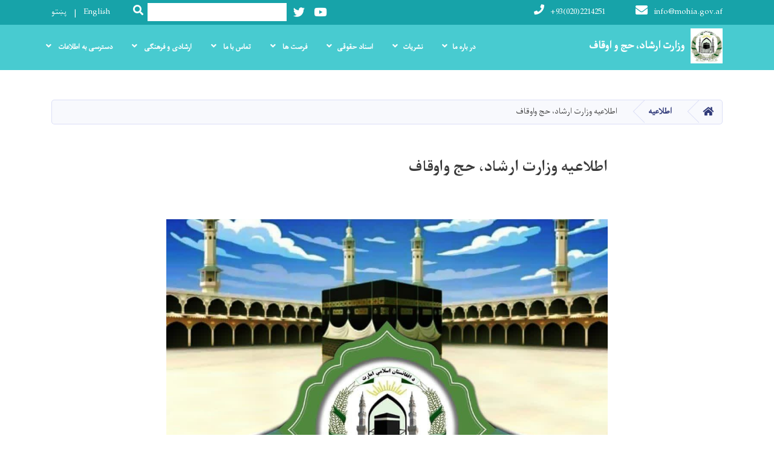

--- FILE ---
content_type: text/html; charset=UTF-8
request_url: https://mohia.gov.af/dr/%D8%A7%D8%B7%D9%84%D8%A7%D8%B9%DB%8C%D9%87-%D9%88%D8%B2%D8%A7%D8%B1%D8%AA-%D8%A7%D8%B1%D8%B4%D8%A7%D8%AF%D8%8C-%D8%AD%D8%AC-%D9%88%D8%A7%D9%88%D9%82%D8%A7%D9%81-35
body_size: 8773
content:
<!DOCTYPE html>
<html lang="dr" dir="rtl" prefix="content: http://purl.org/rss/1.0/modules/content/  dc: http://purl.org/dc/terms/  foaf: http://xmlns.com/foaf/0.1/  og: http://ogp.me/ns#  rdfs: http://www.w3.org/2000/01/rdf-schema#  schema: http://schema.org/  sioc: http://rdfs.org/sioc/ns#  sioct: http://rdfs.org/sioc/types#  skos: http://www.w3.org/2004/02/skos/core#  xsd: http://www.w3.org/2001/XMLSchema# ">
  <head>
    <meta charset="utf-8" />
<meta name="Generator" content="Drupal 8 (https://www.drupal.org)" />
<meta name="MobileOptimized" content="width" />
<meta name="HandheldFriendly" content="true" />
<meta name="viewport" content="width=device-width, initial-scale=1, shrink-to-fit=no" />
<meta http-equiv="x-ua-compatible" content="ie=edge" />
<link rel="alternate" hreflang="ps" href="https://mohia.gov.af/ps/%D8%AF-%D8%A7%D8%B1%D8%B4%D8%A7%D8%AF-%D8%AD%D8%AC-%D8%A7%D9%88-%D8%A7%D9%88%D9%82%D8%A7%D9%81%D9%88-%D8%AE%D8%A8%D8%B1%D8%AA%DB%8C%D8%A7-18" />
<link rel="alternate" hreflang="dr" href="https://mohia.gov.af/dr/%D8%A7%D8%B7%D9%84%D8%A7%D8%B9%DB%8C%D9%87-%D9%88%D8%B2%D8%A7%D8%B1%D8%AA-%D8%A7%D8%B1%D8%B4%D8%A7%D8%AF%D8%8C-%D8%AD%D8%AC-%D9%88%D8%A7%D9%88%D9%82%D8%A7%D9%81-35" />
<link rel="canonical" href="/dr/%D8%A7%D8%B7%D9%84%D8%A7%D8%B9%DB%8C%D9%87-%D9%88%D8%B2%D8%A7%D8%B1%D8%AA-%D8%A7%D8%B1%D8%B4%D8%A7%D8%AF%D8%8C-%D8%AD%D8%AC-%D9%88%D8%A7%D9%88%D9%82%D8%A7%D9%81-35" />
<link rel="shortlink" href="/dr/node/1823" />
<link rel="revision" href="/dr/%D8%A7%D8%B7%D9%84%D8%A7%D8%B9%DB%8C%D9%87-%D9%88%D8%B2%D8%A7%D8%B1%D8%AA-%D8%A7%D8%B1%D8%B4%D8%A7%D8%AF%D8%8C-%D8%AD%D8%AC-%D9%88%D8%A7%D9%88%D9%82%D8%A7%D9%81-35" />

    <title>اطلاعیه وزارت ارشاد، حج واوقاف | وزارت ارشاد حج و اوقاف</title>
        <link rel="shortcut icon" href="/themes/custom/cyberaan/imgs/favicon.ico" type="image/x-icon"/>
    <meta name="web_author" content="Cyberaan/Trinidad Wiseman OÜ :: www.cyberaan.com :: www.twn.ee" />
    <link rel="stylesheet" href="//stackpath.bootstrapcdn.com/bootstrap/4.1.1/css/bootstrap.min.css" media="all" />
<link rel="stylesheet" href="/sites/default/files/css/css_0r1z0JD5oKOqq_kx5foehOZ8ybbOYHSzX4A4Lc8tcYY.css?t4s63t" media="all" />
<link rel="stylesheet" href="https://use.fontawesome.com/releases/v5.0.13/css/all.css" media="all" />
<link rel="stylesheet" href="https://use.fontawesome.com/releases/v5.0.13/js/v4-shims.js" media="all" />
<link rel="stylesheet" href="/sites/default/files/css/css_9gjHXu22D0p3yluo5tefOp_50PjkXexpQ5pUOOS1PP4.css?t4s63t" media="all" />
<link rel="stylesheet" href="/sites/default/files/css/css_Z5jMg7P_bjcW9iUzujI7oaechMyxQTUqZhHJ_aYSq04.css?t4s63t" media="print" />
<link rel="stylesheet" href="/sites/default/files/css/css_V9l0DkrkbGnQYUkuyG30CrVyeNWnN-uyvIwwnvw4SeM.css?t4s63t" media="all" />

    
<!--[if lte IE 8]>
<script src="/sites/default/files/js/js_VtafjXmRvoUgAzqzYTA3Wrjkx9wcWhjP0G4ZnnqRamA.js"></script>
<![endif]-->

    <script src="/core/assets/vendor/jquery/jquery.js"></script>
    <script src="https://code.jquery.com/ui/1.12.1/jquery-ui.js"></script>
    <link rel="stylesheet" href="https://code.jquery.com/ui/1.12.1/themes/base/jquery-ui.css">
  </head>
  <body class="layout-no-sidebars page-node-1823 path-node node--type-announcement">
    <a href="#main-content" class="visually-hidden focusable skip-link">
      Skip to main content
    </a>
    
      <div class="dialog-off-canvas-main-canvas" data-off-canvas-main-canvas>
    
<header class="page-header">
      <nav class="navbar navbar-expand-lg d-block">
        <div class="container">
              
    
                    <a href="/dr" title="Home" rel="home" class="navbar-brand">
            
            
          <img src="/sites/default/files/2022-03/whatsapp_image_2022-03-27_at_11.17.20_am.jpeg" width="983" height="1080" alt="" typeof="foaf:Image"/>



      
     <span class="brand-text">
            
        <p><b id="docs-internal-guid-1102848c-7fff-64da-5b83-0bf04d677ba2">وزارت ارشاد، حج و اوقاف</b></p>


      </span>
     </a>
      

          <button class="navbar-toggler" data-toggle="collapse" data-target="#navigation"><span class="sr-only">Toggle navigation</span><span class="navbar-toggler-icon"><i class="fas fa-bars"></i></span></button>
          </div>
        <div class="collapse navbar-collapse flex-column" id="navigation">
                                    <div class="top-navigation">
                <div class="container d-lg-flex">
                                        
    
          <ul class="nav navbar-nav contact-nav" aria-label="Contact menu">
      
            
        <li class="nav-item" role="presentation"><a class="nav-link" href="mailto:info@mohia.gov.af"><i class="fa fa-envelope"></i>info@mohia.gov.af</a></li>

      
            
        <li class="nav-item" role="presentation"><a class="nav-link" href="tel:+93(020)2214251"><i class="fa fa-phone"></i>+93(020)2214251</a></li>

      
      </ul>
      
  
                      <ul class="nav navbar-nav ml-lg-auto">
      
    
          <li class="social-wrapper">
    <ul class="nav navbar-nav social-nav"  aria-label="Social menu">
     
            
        <li role="presentation" class="nav-item"><a href="https://www.youtube.com/channel/UCgC_GwutZKMR32byJmjmXgA" class="nav-link" target="_blank"><i class="fab fa-youtube"></i><span class="sr-only">Youtube</span></a></li>

      
            
        <li role="presentation" class="nav-item"><a href="https://twitter.com/mohiaAfghan?t=hM766y8aSEQw3k2KrOmJMA&amp;s=08" class="nav-link" target="_blank"><i class="fab fa-twitter"></i><span class="sr-only">Twitter</span></a></li>

      
      </ul>
      </li>
        
    
      <li class="form-wrapper">
              <form action="/dr/search" method="get" accept-charset="UTF-8" class="form-inline" aria-label="Search form">
  
            <label for="edit-keys" class="sr-only">Search</label>
                <input title="Enter the terms you wish to search for." data-drupal-selector="edit-keys" type="search" id="edit-keys" name="keys" value="" size="15" maxlength="128" class="form-control" />

                  <button data-drupal-selector="edit-submit" type="submit" id="edit-submit" value="Search" class="button js-form-submit form-submit btn btn-primary"><i class="fa fa-search"></i><span class="sr-only">Search</span></button>


</form>

      
    </li>
    
    
    <li class="langs-wrapper">
    <ul class="nav navbar-nav langs-nav" aria-label="Language menu">
          <li class="nav-item" role="presentation">
            <a href="/en/node/1823" class="language-link nav-link" hreflang="en" data-drupal-link-system-path="node/1823">English</a>
           </li><li class="nav-item" role="presentation">
            <a href="/ps/%D8%AF-%D8%A7%D8%B1%D8%B4%D8%A7%D8%AF-%D8%AD%D8%AC-%D8%A7%D9%88-%D8%A7%D9%88%D9%82%D8%A7%D9%81%D9%88-%D8%AE%D8%A8%D8%B1%D8%AA%DB%8C%D8%A7-18" class="language-link nav-link" hreflang="ps" data-drupal-link-system-path="node/1823">پښتو</a>
           </li>
        </ul>
  </li>
  
    </ul>
  
                                                </div>
              </div>

                        
                    
              				                <div class="main-navigation">
					        <div class="container d-lg-flex">
                                  
  <h2 class="sr-only" id="block-cyberaan-main-menu-menu">Main navigation</h2>
  

        
              <ul class="nav navbar-nav ml-auto" aria-label="Main navigation">
                    <li class="nav-item menu-item--expanded dropdown" role="presentation">
                          <a href="/dr" class="nav-link dropdown-toggle" role="button" data-toggle="dropdown" aria-expanded="false" aria-haspopup="true" data-drupal-link-system-path="&lt;front&gt;">در باره ما</a>
          <div class='dropdown-menu'  role="menu">
                          <a href="/dr/%D8%AA%D8%A7%D8%B1%DB%8C%D8%AE%DA%86%D9%87-%D9%88%D8%B2%D8%A7%D8%B1%D8%AA" class="dropdown-item" role="presentation" data-drupal-link-system-path="node/451">تاریخچه وزارت </a>
                          <a href="/dr/%D8%B2%D9%86%D8%AF%D9%87%E2%80%8C%DA%AF%DB%8C-%E2%80%8C%D9%86%D8%A7%D9%85%D9%87-%D9%85%D8%AD%D8%AA%D8%B1%D9%85-%D8%B4%D9%8A%D8%AE-%D8%A7%D9%84%D8%AD%D8%AF%DB%8C%D8%AB-%D9%82%D8%B6%D8%A7%D9%88%D8%AA-%D9%BE%D9%88%D9%87-%D8%AF%DA%A9%D8%AA%D9%88%D8%B1-%D9%86%D9%88%D8%B1-%D9%85%D8%AD%D9%85%D8%AF-%D8%AB%D8%A7%D9%82%D8%A8-%D9%88%D8%B2%DB%8C%D8%B1-%D8%A7%D8%B1%D8%B4%D8%A7%D8%AF%D8%8C-%D8%AD%D8%AC-%D9%88-%D8%A7%D9%88%D9%82%D8%A7%D9%81-0" class="dropdown-item" role="presentation" data-drupal-link-system-path="node/2248">زندگینامه وزیر</a>
                          <a href="/dr/%D8%B1%DB%8C%D8%A7%D8%B3%D8%AA-%D9%87%D8%A7%DB%8C-%D9%85%D8%B1%DA%A9%D8%B2%DB%8C" class="dropdown-item" role="presentation" data-drupal-link-system-path="node/489">ریاست های مرکزی</a>
                          <a href="https://mohia.gov.af/sites/default/files/2022-12/combinepdf.pdf" class="dropdown-item" role="presentation">معرفی وزرای اسبق </a>
                          <a href="https://mohia.gov.af/sites/default/files/2024-11/%D8%B3%D8%A7%D8%AE%D8%AA%D8%A7%D8%B1%20%D8%AA%D8%B4%DA%A9%DB%8C%D9%84%D8%A7%D8%AA%DB%8C%20%D9%81%D8%A7%DB%8C%D9%84%20%DB%B1%DB%B4%DB%B0%DB%B2.pdf" class="dropdown-item" role="presentation">تشکیل وزارت</a>
                      </div>
              </li>
                <li class="nav-item menu-item--expanded dropdown" role="presentation">
                          <a href="/dr" class="nav-link dropdown-toggle" role="button" data-toggle="dropdown" aria-expanded="false" aria-haspopup="true" data-drupal-link-system-path="&lt;front&gt;">نشریات</a>
          <div class='dropdown-menu'  role="menu">
                          <a href="/dr/all-news" class="dropdown-item" role="presentation" data-drupal-link-system-path="all-news">اخبار</a>
                          <a href="/dr/announcements" class="dropdown-item" role="presentation" data-drupal-link-system-path="announcements">اطلاعیه ها</a>
                          <a href="/dr/publications" class="dropdown-item" role="presentation" data-drupal-link-system-path="publications">مجله پیام حق </a>
                          <a href="/dr/media-gallery" class="dropdown-item" role="presentation" data-drupal-link-system-path="media-gallery">عکس و ویدیو </a>
                      </div>
              </li>
                <li class="nav-item menu-item--expanded dropdown" role="presentation">
                          <a href="/dr" class="nav-link dropdown-toggle" role="button" data-toggle="dropdown" aria-expanded="false" aria-haspopup="true" data-drupal-link-system-path="&lt;front&gt;">اسناد حقوقی</a>
          <div class='dropdown-menu'  role="menu">
                          <a href="/dr/%D9%82%D9%88%D8%A7%D9%86%DB%8C%D9%86" class="dropdown-item" role="presentation" data-drupal-link-system-path="node/673">قوانین </a>
                          <a href="/dr/%D9%85%D9%82%D8%B1%D8%B1%D9%87-%D9%87%D8%A7" class="dropdown-item" role="presentation" data-drupal-link-system-path="node/488">مقرره ها</a>
                          <a href="/dr/%D8%B7%D8%B1%D8%B2%D8%A7%D9%84%D8%B9%D9%85%D9%84-%D9%87%D8%A7" class="dropdown-item" role="presentation" data-drupal-link-system-path="node/487">طرزالعمل ها</a>
                      </div>
              </li>
                <li class="nav-item menu-item--expanded dropdown" role="presentation">
                          <a href="/dr" class="nav-link dropdown-toggle" role="button" data-toggle="dropdown" aria-expanded="false" aria-haspopup="true" data-drupal-link-system-path="&lt;front&gt;">فرصت ها   </a>
          <div class='dropdown-menu'  role="menu">
                          <a href="/dr/all-tenders" class="dropdown-item" role="presentation" data-drupal-link-system-path="all-tenders">داوطلبی ها </a>
                          <a href="/dr/all-vacancies" class="dropdown-item" role="presentation" data-drupal-link-system-path="all-vacancies">کاریابی </a>
                      </div>
              </li>
                <li class="nav-item menu-item--expanded dropdown" role="presentation">
                          <a href="/dr/%D8%AC%D8%AF%D9%88%D9%84-%D9%86%D9%85%D8%B1%D8%A7%D8%AA-%D8%AA%DB%8C%D9%84%D9%81%D9%88%D9%86%D9%87%D8%A7%DB%8C-%D9%85%D9%82%D8%A7%D9%85%D8%A7%D8%AA-%D9%88%D8%B2%D8%A7%D8%B1%D8%AA-%D9%88-%D8%B1%D9%88%D8%B3%D8%A7%DB%8C-%D9%85%D8%B1%DA%A9%D8%B2%DB%8C" class="nav-link dropdown-toggle" role="button" data-toggle="dropdown" aria-expanded="false" aria-haspopup="true">تماس با ما </a>
          <div class='dropdown-menu'  role="menu">
                          <a href="/dr/%D8%AC%D8%AF%D9%88%D9%84-%D9%86%D9%85%D8%B1%D8%A7%D8%AA-%D8%AA%DB%8C%D9%84%D9%81%D9%88%D9%86-%D9%85%D9%82%D8%A7%D9%85%D8%A7%D8%AA-%D9%88%D8%B2%D8%A7%D8%B1%D8%AA-%D9%88-%D8%B1%D8%A4%D8%B3%D8%A7%DB%8C-%D9%85%D8%B1%DA%A9%D8%B2%DB%8C" class="dropdown-item" role="presentation" data-drupal-link-system-path="node/633">تیلفون روسای مرکزی</a>
                          <a href="/dr/%D8%AC%D8%AF%D9%88%D9%84-%D9%86%D9%85%D8%B1%D8%A7%D8%AA-%D8%AA%DB%8C%D9%84%D9%81%D9%88%D9%86%D9%87%D8%A7%DB%8C-%D8%B1%D9%88%D8%B3%D8%A7%DB%8C-%D9%88%D9%84%D8%A7%DB%8C%D8%AA%DB%8C" class="dropdown-item" role="presentation" data-drupal-link-system-path="node/634">تیلفون روسای ولایتی</a>
                      </div>
              </li>
                <li class="nav-item menu-item--expanded dropdown" role="presentation">
                          <a href="/dr" class="nav-link dropdown-toggle" role="button" data-toggle="dropdown" aria-expanded="false" aria-haspopup="true" data-drupal-link-system-path="&lt;front&gt;">ارشادی و فرهنگی </a>
          <div class='dropdown-menu'  role="menu">
                          <a href="/dr/%D9%85%D8%AC%D9%85%D9%88%D8%B9%D9%87-%D8%A2%D8%AB%D8%A7%D8%B1-%D9%88-%D8%AA%D8%A2%D9%84%DB%8C%D9%81%D8%A7%D8%AA-%D8%B4%DB%8C%D8%AE-%D8%A7%D9%84%D8%AD%D8%AF%DB%8C%D8%AB-%D8%B3%D8%B1%D9%85%D8%AD%D9%82%D9%82-%D8%AF%DA%A9%D8%AA%D9%88%D8%B1-%D9%86%D9%88%D8%B1-%D9%85%D8%AD%D9%85%D8%AF-%D8%AB%D8%A7%D9%82%D8%A8" class="dropdown-item" role="presentation" data-drupal-link-system-path="node/2045">مجموعه آثار و تألیفات شیخ الحدیث سرمحقق دکتور نور محمد ثاقب</a>
                          <a href="/dr/%D9%85%D8%AA%D9%86-%D8%AE%D8%B7%D8%A8%D9%87" class="dropdown-item" role="presentation" data-drupal-link-system-path="node/2187">متن خطبه</a>
                          <a href="/dr/%D9%85%D9%88%D8%B6%D9%88%D8%B9%D8%A7%D8%AA-%D8%AE%D8%B7%D8%A7%D8%A8%D8%AA-%D9%88-%D8%AA%D9%82%D8%B1%DB%8C%D8%B1%D9%87%D8%A7%DB%8C-%D8%B1%D9%88%D8%B2-%D8%AC%D9%85%D8%B9%D9%87" class="dropdown-item" role="presentation" data-drupal-link-system-path="node/1682">موضوعات خطابت و تقریرهای جمعه</a>
                          <a href="/dr/%D9%81%D8%AA%D8%A7%D9%88%DB%8C" class="dropdown-item" role="presentation" data-drupal-link-system-path="node/757">فتاوی</a>
                          <a href="/dr/%DA%A9%D8%AA%D8%A7%D8%A8%D8%AE%D8%A7%D9%86%D9%87" class="dropdown-item" role="presentation" data-drupal-link-system-path="node/490">کتابخانه</a>
                          <a href="/dr/%D8%AC%D8%AF%D9%88%D9%84-%D8%AF%D8%A7%DB%8C%D9%85%DB%8C-%D8%A7%D9%88%D9%82%D8%A7%D8%AA-%D9%86%D9%85%D8%A7%D8%B2-%D9%87%D8%A7%DB%8C-%D9%BE%D9%86%DA%86%DA%AF%D8%A7%D9%86%D9%87-%D8%B4%D9%87%D8%B1%DA%A9%D8%A7%D8%A8%D9%84" class="dropdown-item" role="presentation" data-drupal-link-system-path="node/2234">جدول اوقات نماز های پنچگانه شهرکابل</a>
                      </div>
              </li>
                <li class="nav-item menu-item--expanded dropdown" role="presentation">
                          <a href="/dr" class="nav-link dropdown-toggle" role="button" data-toggle="dropdown" aria-expanded="false" aria-haspopup="true" data-drupal-link-system-path="&lt;front&gt;">دسترسی به اطلاعات </a>
          <div class='dropdown-menu'  role="menu">
                          <a href="https://mohia.gov.af/en/spokesman" class="dropdown-item" role="presentation">سخنگو</a>
                          <a href="/dr/%DA%AF%D8%B2%D8%A7%D8%B1%D8%B4%D8%A7%D8%AA-%D9%88-%DA%A9%D8%A7%D8%B1%DA%A9%D8%B1%D8%AF-%D9%87%D8%A7" class="dropdown-item" role="presentation" data-drupal-link-system-path="node/2194">گزارشات و کارکرد ها</a>
                      </div>
              </li>
        </ul>
  


  

                                      </div>
                </div>
                                    </div>
      </nav>
      
</header>
              <main role="main">
          
          <div class="container">
              
    
            

    <ol class="breadcrumb">
                            <li class="breadcrumb-item">
          <a href="/dr"><i class="fas fa-home"></i><span class="sr-only">Home</span></a>
        </li>
                                        <li class="breadcrumb-item">
          <a href="/dr/announcements">اطلاعیه</a>
        </li>
                                <li class="breadcrumb-item">
          <span>اطلاعیه وزارت ارشاد، حج واوقاف</span>
        </li>
              </ol>

      


          </div>
              
    
            

   <section class="py-6 section-striped">
    <div class="container">
			<div class="row">
				<div class="col-xl-8 offset-xl-2">
					<article class="article">
          <h1><span class="field field--name-title field--type-string field--label-hidden">اطلاعیه وزارت ارشاد، حج واوقاف</span>
</h1>
            <div class="clearfix">
							<div class="media align-items-center media-author mb-3 float-left">
                                <div class="media-body">
                  <strong><span class="field field--name-uid field--type-entity-reference field--label-hidden"><span lang="" about="/dr/crypto/11" typeof="schema:Person" property="schema:name" datatype="">bakhshi_admin</span></span>
</strong><br>
                </div>
              </div>
                                                                  <div class="share-tools float-right">
                <div class="sharethis-inline-share-buttons"></div> 
                  
    
            
<form action="/dr/%D8%A7%D8%B7%D9%84%D8%A7%D8%B9%DB%8C%D9%87-%D9%88%D8%B2%D8%A7%D8%B1%D8%AA-%D8%A7%D8%B1%D8%B4%D8%A7%D8%AF%D8%8C-%D8%AD%D8%AC-%D9%88%D8%A7%D9%88%D9%82%D8%A7%D9%81-35" method="post" id="shorten-current" accept-charset="UTF-8">
  
                   
<div class='share-link'>https://mohia.gov.af/dr/%D8%A7%D8%B7%D9%84%D8%A7%D8%B9%DB%8C%D9%87-%D9%88%D8%B2%D8%A7%D8%B1%D8%AA-%D8%A7%D8%B1%D8%B4%D8%A7%D8%AF%D8%8C-%D8%AD%D8%AC-%D9%88%D8%A7%D9%88%D9%82%D8%A7%D9%81-35</div>
                  <input autocomplete="off" data-drupal-selector="form-z2lzf7q9ggeci-oqkdqt9pmsk1iwopebdlvs4v26cly" type="hidden" name="form_build_id" value="form-z2lzf7Q9ggEcI_OqKDQT9pmsk1iwopeBdLvs4V26CLY" class="form-control" />
<input data-drupal-selector="edit-shorten-current" type="hidden" name="form_id" value="shorten_current" class="form-control" />

</form>

      
                </div>
                          </div>
                          <figure class="figure">
                <img width="100%" src="/sites/default/files/2023-05/whatsapp_image_2023-05-19_at_16.26.01.jpg" class="img-fluid figure-img"  alt="اطلاعیه مطبوعاتی" />
              </figure>
                          
            
        <p dir="RTL" style="text-align:justify; margin:0in 0in 8pt"><span style="font-size:11pt"><span style="direction:rtl"><span style="unicode-bidi:embed"><span style="line-height:107%"><span style="font-family:Calibri,&quot;sans-serif&quot;"><span lang="AR-SA" style="font-family:&quot;Arial&quot;,&quot;sans-serif&quot;" xml:lang="AR-SA">به نمایندگان محترم رسانه ها</span></span></span></span></span></span></p>

<p dir="RTL" style="text-align:justify; margin:0in 0in 8pt"><span style="font-size:11pt"><span style="direction:rtl"><span style="unicode-bidi:embed"><span style="line-height:107%"><span style="font-family:Calibri,&quot;sans-serif&quot;"><span lang="AR-SA" style="font-family:&quot;Arial&quot;,&quot;sans-serif&quot;" xml:lang="AR-SA">وزارت ارشاد، حج و اوقاف در نظر دارد که محفلی را به مناسبت اولین پرواز انتقال حجاج به حرمین شریفین تدویر نماید</span>.</span></span></span></span></span></p>

<p dir="RTL" style="text-align:justify; margin:0in 0in 8pt"><span style="font-size:11pt"><span style="direction:rtl"><span style="unicode-bidi:embed"><span style="line-height:107%"><span style="font-family:Calibri,&quot;sans-serif&quot;"><span lang="AR-SA" style="font-family:&quot;Arial&quot;,&quot;sans-serif&quot;" xml:lang="AR-SA">بدین وسیله از همکاران رسانه‌ای ما صمیمانه تقاضا می‌نماییم تا در پوشش خبری این برنامه مهم دینی و ملی این وزارت را همکاری نمایند</span>.</span></span></span></span></span></p>

<p dir="RTL" style="text-align:justify; margin:0in 0in 8pt"><span style="font-size:11pt"><span style="direction:rtl"><span style="unicode-bidi:embed"><span style="line-height:107%"><span style="font-family:Calibri,&quot;sans-serif&quot;"><span lang="AR-SA" style="font-family:&quot;Arial&quot;,&quot;sans-serif&quot;" xml:lang="AR-SA">نوت: از همکاران محترم رسانه ای تقاضا می شود جهت شرکت در جلسه نام و تجهیزات و مشخصات خود را به شماره واتساپ زیر ارسال نمایند</span>.(<span lang="AR-SA" style="font-family:&quot;Arial&quot;,&quot;sans-serif&quot;" xml:lang="AR-SA">0744720070</span>)</span></span></span></span></span></p>

<p dir="RTL" style="text-align:justify; margin:0in 0in 8pt"><span style="font-size:11pt"><span style="direction:rtl"><span style="unicode-bidi:embed"><span style="line-height:107%"><span style="font-family:Calibri,&quot;sans-serif&quot;"><span lang="AR-SA" style="font-family:&quot;Arial&quot;,&quot;sans-serif&quot;" xml:lang="AR-SA">محل: ترمینل خارجی میدان هوایی بین المللی کابل</span></span></span></span></span></span></p>

<p dir="RTL" style="text-align:justify; margin:0in 0in 8pt"><span style="font-size:11pt"><span style="direction:rtl"><span style="unicode-bidi:embed"><span style="line-height:107%"><span style="font-family:Calibri,&quot;sans-serif&quot;"><span lang="AR-SA" style="font-family:&quot;Arial&quot;,&quot;sans-serif&quot;" xml:lang="AR-SA">مؤرخ: شنبه، </span><span lang="FA" style="font-family:&quot;Arial&quot;,&quot;sans-serif&quot;" xml:lang="FA">۳۰</span><span lang="AR-SA" style="font-family:&quot;Arial&quot;,&quot;sans-serif&quot;" xml:lang="AR-SA"> شوال </span><span lang="FA" style="font-family:&quot;Arial&quot;,&quot;sans-serif&quot;" xml:lang="FA">۱۴۴۴</span><span lang="AR-SA" style="font-family:&quot;Arial&quot;,&quot;sans-serif&quot;" xml:lang="AR-SA">ه.ق. (</span><span lang="FA" style="font-family:&quot;Arial&quot;,&quot;sans-serif&quot;" xml:lang="FA">۳۰</span><span lang="AR-SA" style="font-family:&quot;Arial&quot;,&quot;sans-serif&quot;" xml:lang="AR-SA">، ثور </span><span lang="FA" style="font-family:&quot;Arial&quot;,&quot;sans-serif&quot;" xml:lang="FA">۱۴۰۲</span><span lang="AR-SA" style="font-family:&quot;Arial&quot;,&quot;sans-serif&quot;" xml:lang="AR-SA">ه.ش.)</span></span></span></span></span></span></p>

<p dir="RTL" style="text-align:justify; margin:0in 0in 8pt"><span style="font-size:11pt"><span style="direction:rtl"><span style="unicode-bidi:embed"><span style="line-height:107%"><span style="font-family:Calibri,&quot;sans-serif&quot;"><span lang="AR-SA" style="font-family:&quot;Arial&quot;,&quot;sans-serif&quot;" xml:lang="AR-SA">زمان: ساعت (</span><span lang="FA" style="font-family:&quot;Arial&quot;,&quot;sans-serif&quot;" xml:lang="FA">۹:۰۰) </span><span lang="AR-SA" style="font-family:&quot;Arial&quot;,&quot;sans-serif&quot;" xml:lang="AR-SA">بجه شب</span></span></span></span></span></span></p>

<p dir="RTL" style="text-align:justify; margin:0in 0in 8pt"><span style="font-size:11pt"><span style="direction:rtl"><span style="unicode-bidi:embed"><span style="line-height:107%"><span style="font-family:Calibri,&quot;sans-serif&quot;"><span lang="AR-SA" style="font-family:&quot;Arial&quot;,&quot;sans-serif&quot;" xml:lang="AR-SA">شماره های تماس</span>:</span></span></span></span></span></p>


      
            
          </article>
				</div>
			</div>
		</div>
	</section>

      
  
    
      
          <section class="py-6 section-striped">
	<div class="container">
                <h2 class="section-header d-xl-flex">مجله پیام حق<a href="/dr/publications" class="ml-auto d-block"><small>نمایش همه</small></a></h2>
                        <div class="card-swiper">
      <div class="swiper-container">
      <!-- Additional required wrapper -->
        <div class="swiper-wrapper">
          
                    

                    
                                          
    

  <div class="swiper-slide publications">
    <div class="card no-border-card video-card">
      <div class="card-header">
        <span>
          <a href="/sites/default/files/2024-02/%D8%AF%DB%8C%D8%B2%D8%A7%DB%8C%D9%86%20%D8%A8%D8%B1%D8%AC%20%D8%AC%D8%AF%DB%8C%20.pdf" target="_blank">
            <img class="card-img-top" src="/sites/default/files/2024-02/WhatsApp%20Image%202024-02-18%20at%2012.11.03_7ed5a399.jpg">
          </a>
        </span>
      </div>
          </div>
  </div>

        
    

  <div class="swiper-slide publications">
    <div class="card no-border-card video-card">
      <div class="card-header">
        <span>
          <a href="/sites/default/files/2024-02/%D9%88%DB%8C%D8%A8%20%D8%B3%D8%A7%DB%8C%D8%AA%20%D8%AF%DB%8C%D8%B2%D8%A7%DB%8C%D9%86%20%D8%A8%D8%B1%D8%AC%20%D9%82%D9%88%D8%B3.pdf" target="_blank">
            <img class="card-img-top" src="/sites/default/files/2024-02/WhatsApp%20Image%202024-02-18%20at%2012.11.03_c93db6a4.jpg">
          </a>
        </span>
      </div>
          </div>
  </div>

        
    

  <div class="swiper-slide publications">
    <div class="card no-border-card video-card">
      <div class="card-header">
        <span>
          <a href="/sites/default/files/2023-12/%D8%AF%DB%8C%D8%B2%D8%A7%DB%8C%D9%86%20%D8%A8%D8%B1%D8%AC%20%D8%B9%D9%82%D8%B1%D8%A8%20%281%29.pdf" target="_blank">
            <img class="card-img-top" src="/sites/default/files/2023-12/WhatsApp%20Image%202023-12-05%20at%2015.22.55_aceecc9e.jpg">
          </a>
        </span>
      </div>
          </div>
  </div>

        
    

  <div class="swiper-slide publications">
    <div class="card no-border-card video-card">
      <div class="card-header">
        <span>
          <a href="/sites/default/files/2023-09/%D8%AF%DB%8C%D8%B2%D8%A7%DB%8C%D9%86%20%D9%85%D8%A7%D9%87%20%D8%B1%D8%A8%DB%8C%D8%B9%20%D8%A7%D9%84%D8%A7%D9%88%D9%84%201444%20%D8%A8%D8%B1%D8%A7%D8%A8%D8%B1%20%D8%A8%D9%87%20%D9%85%D8%A7%D9%87%20%D9%85%DB%8C%D8%B2%D8%A7%D9%86%20%D8%A8%D8%B1%D8%A7%DB%8C%20%D9%88%DB%8C%D8%A8%20%D8%B3%D8%A7%DB%8C%D8%AA_2.pdf" target="_blank">
            <img class="card-img-top" src="/sites/default/files/2023-09/WhatsApp%20Image%202023-09-25%20at%2014.53.31_1.jpg">
          </a>
        </span>
      </div>
          </div>
  </div>

        
    

  <div class="swiper-slide publications">
    <div class="card no-border-card video-card">
      <div class="card-header">
        <span>
          <a href="/sites/default/files/2023-07/2222-compressed_0.pdf" target="_blank">
            <img class="card-img-top" src="/sites/default/files/2023-07/22.png">
          </a>
        </span>
      </div>
          </div>
  </div>

        
    

  <div class="swiper-slide publications">
    <div class="card no-border-card video-card">
      <div class="card-header">
        <span>
          <a href="/sites/default/files/2023-02/%D8%AF%DB%8C%D8%B2%D8%A7%DB%8C%D9%86%20%D9%86%D9%87%D8%A7%DB%8C%DB%8C%20%D8%AF%D9%88%D8%A7%D9%84%D8%AD%D8%AC%D8%A9%20%D8%B3%D8%A7%D9%84%201443%20%D9%87%D9%80%20%D9%82%20%D8%A8%D8%B1%D8%A7%DB%8C%20%D9%88%DB%8C%D8%A8%20%D8%B3%D8%A7%DB%8C%D8%AA_0.pdf" target="_blank">
            <img class="card-img-top" src="/sites/default/files/2023-02/%D9%BE%D9%88%D8%B4%20%D9%88%20%D8%B5%D9%81%D8%AD%D8%A7%D8%AA%20%D9%88%D8%B3%D8%B7%20%D9%81%D8%A7%DB%8C%D9%86%D9%84%20%D8%B4%D8%AF%D9%87-4.jpg">
          </a>
        </span>
      </div>
          </div>
  </div>

        
    

  <div class="swiper-slide publications">
    <div class="card no-border-card video-card">
      <div class="card-header">
        <span>
          <a href="/sites/default/files/2023-01/%DA%86%D8%A7%D9%BE%20%D8%A8%D8%B1%D8%AC%20%D8%AC%D9%88%D8%B2%D8%A7_1.pdf" target="_blank">
            <img class="card-img-top" src="/sites/default/files/2023-01/WhatsApp%20Image%202023-01-07%20at%2012.16.31%20PM.jpeg">
          </a>
        </span>
      </div>
          </div>
  </div>

        
    

  <div class="swiper-slide publications">
    <div class="card no-border-card video-card">
      <div class="card-header">
        <span>
          <a href="/sites/default/files/2022-10/%D9%85%D8%AC%D9%84%D9%87%20%D9%85%D8%A7%D9%87%20%D8%B4%D9%88%D8%A7%D9%84%20%D9%85%D8%A8%D8%A7%D8%B1%DA%A9%20%DB%B1%DB%B4%DB%B4%DB%B3%20%D9%87%D8%AC%D8%B1%DB%8C%20%D9%82%D9%85%D8%B1%DB%8C%20%281%29.pdf" target="_blank">
            <img class="card-img-top" src="/sites/default/files/2022-10/WhatsApp%20Image%202022-10-23%20at%202.01.20%20PM.jpeg">
          </a>
        </span>
      </div>
          </div>
  </div>

        
    

  <div class="swiper-slide publications">
    <div class="card no-border-card video-card">
      <div class="card-header">
        <span>
          <a href="/sites/default/files/2022-09/%D8%AF%DB%8C%D8%B2%D8%A7%DB%8C%D9%86%20%D9%85%D8%AC%D9%84%D9%87%20%D9%85%D8%A7%D9%87%20%D8%B1%D9%85%D8%B6%D8%A7%D9%86%20%D8%A7%D9%84%D9%85%D8%A8%D8%A7%D8%B1%DA%A9%201443_3.pdf" target="_blank">
            <img class="card-img-top" src="/sites/default/files/2022-09/WhatsApp%20Image%202022-09-12%20at%203.50.05%20PM_0.jpeg">
          </a>
        </span>
      </div>
          </div>
  </div>

        
    

  <div class="swiper-slide publications">
    <div class="card no-border-card video-card">
      <div class="card-header">
        <span>
          <a href="" target="_blank">
            <img class="card-img-top" src="/sites/default/files/2022-06/img20220613_23144016.jpg">
          </a>
        </span>
      </div>
          </div>
  </div>

        
    

  <div class="swiper-slide publications">
    <div class="card no-border-card video-card">
      <div class="card-header">
        <span>
          <a href="/sites/default/files/2022-05/%D9%81%D8%A7%DB%8C%D9%86%D9%84%20%D9%85%D8%A7%D9%87%20%D8%B1%D8%AC%D8%A8%20%D8%A8%D8%B1%D8%A7%DB%8C%20%D9%88%DB%8C%D8%A8%20%D8%B3%D8%A7%DB%8C%D8%AA_0.pdf" target="_blank">
            <img class="card-img-top" src="/sites/default/files/2022-05/WhatsApp%20Image%202022-05-10%20at%2012.03.08%20PM.jpeg">
          </a>
        </span>
      </div>
          </div>
  </div>

        
    

  <div class="swiper-slide publications">
    <div class="card no-border-card video-card">
      <div class="card-header">
        <span>
          <a href="/sites/default/files/2022-05/%D9%BE%D9%88%D8%B4%20%D9%88%20%D9%85%D8%AA%D9%86%20%D9%85%D8%AC%D9%84%D9%87%20%D8%AC%D9%85%D8%A7%D8%AF%DB%8C%20%D8%A7%D9%84%D8%AB%D8%A7%D9%86%DB%8C%D9%87%20%D8%B3%D8%A7%D9%84%201443.pdf" target="_blank">
            <img class="card-img-top" src="/sites/default/files/2022-04/mojala.jpeg">
          </a>
        </span>
      </div>
          </div>
  </div>

   
                      
                                                          </div><!--swiper-wrapper-->
   		</div><!--swiper-container-->
   		<!-- If we need pagination -->
   		<div class="swiper-pagination"></div>
   		<!-- If we need navigation buttons -->
  		<div class="swiper-button-prev"><i class="fas fa-angle-left"></i></div>
 			<div class="swiper-button-next"><i class="fas fa-angle-right"></i></div>
    </div>
  </div>
</section>

  
	<section class="py-6 section-striped">
		<div class="container">
  
    
                          <h1 class="text-uppercase text-center">آخرین اطلاعیه ها</h1>

                    
            

            
                            
        <div class="row">
        

   <div class="col-lg-4">
	  <div class="card ">
      <div class="card-header">
        <div class="d-flex card-date-blue">
          <span>پنجشنبه ۱۴۰۴/۱۱/۲ - ۱۲:۴۰</span>
        </div>
                <a href="/dr/%D8%A7%D8%B7%D9%84%D8%A7%D8%B9%DB%8C%D9%87-%D9%88%D8%B2%D8%A7%D8%B1%D8%AA-%D8%A7%D8%B1%D8%B4%D8%A7%D8%AF-%D8%AD%D8%AC-%D9%88-%D8%A7%D9%88%D9%82%D8%A7%D9%81-17" style="background-image:url(/sites/default/files/2026-01/whatsapp_image_2023-05-01_at_13.17.20.jpg);" class="card-img-top" alt="اطلاعیه" >
        <img src="/themes/custom/cyberaan/imgs/placeholder-2x1.png" alt="Background image"></a>
              </div>
      <div class="card-body flex-grow-1">
				<h2 class="card-title"><a href="/dr/%D8%A7%D8%B7%D9%84%D8%A7%D8%B9%DB%8C%D9%87-%D9%88%D8%B2%D8%A7%D8%B1%D8%AA-%D8%A7%D8%B1%D8%B4%D8%A7%D8%AF-%D8%AD%D8%AC-%D9%88-%D8%A7%D9%88%D9%82%D8%A7%D9%81-17"><span class="field field--name-title field--type-string field--label-hidden">اطلاعیه وزارت ارشاد حج و اوقاف </span>
</a></h2>
        <p class="card-text"> 
            
        <p dir="RTL"><span><span><span><span><span><b><span lang="AR-SA" lang="AR-SA" lang="AR-SA"><span>به اطلاع آنعده حافظان وفاتحین که خواهان ادای ختم قرآن عظیم الشان رادرتراویح ماه مبارک رمضان سال 1447هجری قمری درمساجد نواحی بیست ودوگانه شهرکابل می باشند، رسانیده میشود که پروسه . . .</span></span></b></span></span></span></span></span></p>

      
      </div>
      <div class="card-footer d-flex">
        


  <a href="/dr/%D8%A7%D8%B7%D9%84%D8%A7%D8%B9%DB%8C%D9%87-%D9%88%D8%B2%D8%A7%D8%B1%D8%AA-%D8%A7%D8%B1%D8%B4%D8%A7%D8%AF-%D8%AD%D8%AC-%D9%88-%D8%A7%D9%88%D9%82%D8%A7%D9%81-17" rel="tag" title="اطلاعیه وزارت ارشاد حج و اوقاف " class="card-link" hreflang="dr">بیشتر</a>  
        
      </div>
    </div>
  </div>

        

   <div class="col-lg-4">
	  <div class="card ">
      <div class="card-header">
        <div class="d-flex card-date-blue">
          <span>سه‌شنبه ۱۴۰۴/۱۰/۲۳ - ۱۰:۳۲</span>
        </div>
                <a href="/dr/%D8%A7%D8%B7%D9%84%D8%A7%D8%B9%DB%8C%D9%87-%D9%88%D8%B2%D8%A7%D8%B1%D8%AA-%D8%A7%D8%B1%D8%B4%D8%A7%D8%AF-%D8%AD%D8%AC-%D9%88-%D8%A7%D9%88%D9%82%D8%A7%D9%81-16" style="background-image:url(/sites/default/files/2026-01/combined.jpg);" class="card-img-top" alt="اطلاعیه ثبت نام" >
        <img src="/themes/custom/cyberaan/imgs/placeholder-2x1.png" alt="Background image"></a>
              </div>
      <div class="card-body flex-grow-1">
				<h2 class="card-title"><a href="/dr/%D8%A7%D8%B7%D9%84%D8%A7%D8%B9%DB%8C%D9%87-%D9%88%D8%B2%D8%A7%D8%B1%D8%AA-%D8%A7%D8%B1%D8%B4%D8%A7%D8%AF-%D8%AD%D8%AC-%D9%88-%D8%A7%D9%88%D9%82%D8%A7%D9%81-16"><span class="field field--name-title field--type-string field--label-hidden">اطلاعیه وزارت ارشاد حج و اوقاف </span>
</a></h2>
        <p class="card-text"> 
            
        <p class="text-align-center">اطلاعیه</p>


      
      </div>
      <div class="card-footer d-flex">
        


  <a href="/dr/%D8%A7%D8%B7%D9%84%D8%A7%D8%B9%DB%8C%D9%87-%D9%88%D8%B2%D8%A7%D8%B1%D8%AA-%D8%A7%D8%B1%D8%B4%D8%A7%D8%AF-%D8%AD%D8%AC-%D9%88-%D8%A7%D9%88%D9%82%D8%A7%D9%81-16" rel="tag" title="اطلاعیه وزارت ارشاد حج و اوقاف " class="card-link" hreflang="dr">بیشتر</a>  
        
      </div>
    </div>
  </div>

        

   <div class="col-lg-4">
	  <div class="card ">
      <div class="card-header">
        <div class="d-flex card-date-blue">
          <span>دوشنبه ۱۴۰۴/۹/۱۰ - ۱۲:۳۹</span>
        </div>
                <a href="/dr/%D8%A7%D8%B7%D9%84%D8%A7%D8%B9%DB%8C%D9%87-%D9%88%D8%B2%D8%A7%D8%B1%D8%AA-%D8%A7%D8%B1%D8%B4%D8%A7%D8%AF%D8%8C-%D8%AD%D8%AC-%D9%88-%D8%A7%D9%88%D9%82%D8%A7%D9%81-2" style="background-image:url(/sites/default/files/2025-12/whatsapp_image_2023-05-01_at_13.17.20.jpg);" class="card-img-top" alt="مسابقه حفظ" >
        <img src="/themes/custom/cyberaan/imgs/placeholder-2x1.png" alt="Background image"></a>
              </div>
      <div class="card-body flex-grow-1">
				<h2 class="card-title"><a href="/dr/%D8%A7%D8%B7%D9%84%D8%A7%D8%B9%DB%8C%D9%87-%D9%88%D8%B2%D8%A7%D8%B1%D8%AA-%D8%A7%D8%B1%D8%B4%D8%A7%D8%AF%D8%8C-%D8%AD%D8%AC-%D9%88-%D8%A7%D9%88%D9%82%D8%A7%D9%81-2"><span class="field field--name-title field--type-string field--label-hidden">اطلاعیه وزارت ارشاد، حج و اوقاف</span>
</a></h2>
        <p class="card-text"> 
            
        <p dir="RTL"><span><span><span><span><span><span lang="AR-SA" lang="AR-SA" lang="AR-SA">سیزدهمین دورمسابقه سرتاسری حفظ مع‌التجوید و اولین دورمسابقه حسن قرائت قرآن کریم با اشتراک متسابقین 34 ولایات کشورغرض تشخیص و معرفی حافظان ممتاز به مسابقات بین‌المللی قرآن‌کریم که ازجانب . . .</span></span></span></span></span></span></p>

      
      </div>
      <div class="card-footer d-flex">
        


  <a href="/dr/%D8%A7%D8%B7%D9%84%D8%A7%D8%B9%DB%8C%D9%87-%D9%88%D8%B2%D8%A7%D8%B1%D8%AA-%D8%A7%D8%B1%D8%B4%D8%A7%D8%AF%D8%8C-%D8%AD%D8%AC-%D9%88-%D8%A7%D9%88%D9%82%D8%A7%D9%81-2" rel="tag" title="اطلاعیه وزارت ارشاد، حج و اوقاف" class="card-link" hreflang="dr">بیشتر</a>  
        
      </div>
    </div>
  </div>

    </div>

              
                                          <p class="text-center back-button"><a class="btn btn-link" href="/dr/announcements">بازگشت به اطلاعیه ها</a></p>

                        

            </div>
</section>

                                                        </main>
              

  <footer class="page-footer">
    
        
                      <div class="footer-content">
              <div class="container">
                <div class="row">
                  <div class="col-lg-7 py-5">
                    <div class="row">
                              
    
    <div class="col-md-4 col-6">
          <h2>
            
        در باره ما

      </h2>
      <ul class="list-unstyled">
      
                            <li><a href="http://old.mohia.gov.af">ویب سایت قبلی</a></li>
                      <li><a href="/index.php/dr/%D8%AA%D8%A7%D8%B1%DB%8C%D8%AE%DA%86%D9%87-%D9%88%D8%B2%D8%A7%D8%B1%D8%AA-%D8%A7%D8%B1%D8%B4%D8%A7%D8%AF%D8%8C-%D8%AD%D8%AC-%D9%88-%D8%A7%D9%88%D9%82%D8%A7%D9%81">تاریخچه</a></li>
                      <li><a href="/index.php/dr/%D8%B1%DB%8C%D8%A7%D8%B3%D8%AA-%D9%87%D8%A7%DB%8C-%D9%85%D8%B1%DA%A9%D8%B2%DB%8C">ریاست های مرکزی</a></li>
            
      </ul>
    </div>
    
    
    <div class="col-md-4 col-6">
          <h2>
            
        رسانه

      </h2>
      <ul class="list-unstyled">
      
                            <li><a href="/index.php/dr/all-news">خبرها</a></li>
                      <li><a href="/index.php/dr/all-tenders">داوطلبی ها </a></li>
                      <li><a href="/index.php/dr/all-vacancies">كاريابي</a></li>
            
      </ul>
    </div>
  
  
                    </div>
                  </div>
                  <div class="col-lg-5 footer-background py-5">
                  <div class="d-flex">
                              
    
                    <a href="/dr" title="Home" rel="home" class="footer-brand">
            
            
          <img src="/sites/default/files/2019-03/final-logo.png" width="200" height="207" alt="" typeof="foaf:Image"/>



      
     <span class="brand-text">
            
        <p><strong>وزارت ارشاد حج و اوقاف</strong></p>


      </span>
     </a>
        
    
          <ul class="nav ml-auto social-nav">
      
            
        <li role="presentation" class="nav-item"><a href="https://www.youtube.com/channel/UCgC_GwutZKMR32byJmjmXgA" class="nav-link" target="_blank"><i class="fab fa-youtube"></i><span class="sr-only">Youtube</span></a></li>

      
            
        <li role="presentation" class="nav-item"><a href="https://twitter.com/mohiaAfghan?t=hM766y8aSEQw3k2KrOmJMA&amp;s=08" class="nav-link" target="_blank"><i class="fab fa-twitter"></i><span class="sr-only">Twitter</span></a></li>

      
      </ul>
      
  
                  </div>
                  
                          
    
          <address>
      
            
        <p class="text-align-right"><strong>آدرس:</strong> چهار راهی فیض محمد خان - شهرنو - کابل - افغانستان<br />
<strong>شماره تماس :۲۵۱ ۱۴ ۲۲ ۲۰(۰)۹۳+</strong></p>

<p class="text-align-right"><strong>ایمیل:</strong> info@mohia.gov.af</p>

<p class="text-align-right"> </p>


      
      </address>
        
    
            <div class="media">
        <div class="media-left">
          
        </div>
        <div class="media-body">
          
        </div>
      </div>
  
  
                  </div>
                                  </div>
              </div>
            </div>
                    <div class="footer-copyright">
              <div class="container">
                <div class="row">
                                          
    
          <div class="col-md-7">
      
            
        <p>Copyright © 2019 | MOHIA. All Rights Reserved</p>


      
    </div>
  
  
                                                        <div class="col-md-5">
                      <div class="d-md-flex">
                                
    
    <ul class="nav langs-nav ml-auto" aria-label="Footer language menu">
          <li class="nav-item" role="presentation">
            <a href="/en/node/1823" class="language-link nav-link" hreflang="en" data-drupal-link-system-path="node/1823">English</a>
           </li><li class="nav-item" role="presentation">
            <a href="/ps/%D8%AF-%D8%A7%D8%B1%D8%B4%D8%A7%D8%AF-%D8%AD%D8%AC-%D8%A7%D9%88-%D8%A7%D9%88%D9%82%D8%A7%D9%81%D9%88-%D8%AE%D8%A8%D8%B1%D8%AA%DB%8C%D8%A7-18" class="language-link nav-link" hreflang="ps" data-drupal-link-system-path="node/1823">پښتو</a>
           </li>
        </ul>
  
  
                      </div>
                    </div>
                                                 
                </div>
              </div>
            </div>
    
  </footer>

  </div>

    
    <script type="application/json" data-drupal-selector="drupal-settings-json">{"path":{"baseUrl":"\/","scriptPath":null,"pathPrefix":"dr\/","currentPath":"node\/1823","currentPathIsAdmin":false,"isFront":false,"currentLanguage":"dr"},"pluralDelimiter":"\u0003","ajaxTrustedUrl":{"form_action_p_pvdeGsVG5zNF_XLGPTvYSKCf43t8qZYSwcfZl2uzM":true,"\/dr\/search":true},"user":{"uid":0,"permissionsHash":"51046533ec74c598b79936a75c7c18ff04c3bc84cbe580fed21107b383c4fc80"}}</script>
<script src="/sites/default/files/js/js_MCfFA6pYhbmMgiD3hnNLgueN24mltzfiAQcD9kfvUSc.js"></script>
<script src="//cdnjs.cloudflare.com/ajax/libs/popper.js/1.11.0/umd/popper.min.js"></script>
<script src="//stackpath.bootstrapcdn.com/bootstrap/4.1.1/js/bootstrap.min.js"></script>
<script src="/sites/default/files/js/js_sAf5xuryDTkk507MMK8GF5_B1U5R-2YwBf3hQhxdN9E.js"></script>
<script src="//platform-api.sharethis.com/js/sharethis.js#property=5bab7d8b83d4a800114ea956&amp;product=inline-share-buttons"></script>

  </body>
</html>


--- FILE ---
content_type: text/css
request_url: https://mohia.gov.af/sites/default/files/css/css_9gjHXu22D0p3yluo5tefOp_50PjkXexpQ5pUOOS1PP4.css?t4s63t
body_size: 20673
content:
@import "https://fonts.googleapis.com/css?family=Roboto:100,300,400,500,700,900";.password-strength__meter{margin-top:0.5em;background-color:#ebeae4;}.password-strength__indicator{background-color:#77b259;-webkit-transition:width 0.5s ease-out;transition:width 0.5s ease-out;}.password-strength__indicator.is-weak{background-color:#e62600;}.password-strength__indicator.is-fair{background-color:#e09600;}.password-strength__indicator.is-good{background-color:#0074bd;}.password-strength__indicator.is-strong{background-color:#77b259;}.password-confirm,.password-field,.password-strength,.password-confirm-match{width:55%;}.password-suggestions{padding:0.2em 0.5em;margin:0.7em 0;max-width:34.7em;border:1px solid #b4b4b4;}.password-suggestions ul{margin-bottom:0;}.confirm-parent,.password-parent{clear:left;margin:0;max-width:33em;overflow:hidden;}[dir="rtl"] .confirm-parent,[dir="rtl"] .password-parent{clear:right;}.password-confirm .ok{color:#325e1c;font-weight:bold;}.password-confirm .error{color:#a51b00;font-weight:bold;}.page-user-login main .region-content,.page-user-password main .region-content{max-width:400px;background:white;padding:15px 25px;margin:0 auto;border-radius:5px;}
.node__content{font-size:1.071em;margin-top:10px;}.node--view-mode-teaser{border-bottom:1px solid #d3d7d9;margin-bottom:30px;padding-bottom:15px;}.node--view-mode-teaser h2{margin-top:0;padding-top:0.5em;}.node--view-mode-teaser h2 a{color:#181818;}.node--view-mode-teaser.node--sticky{background:#f9f9f9;background:rgba(0,0,0,0.024);border:1px solid #d3d7d9;padding:0 15px 15px;}.node--view-mode-teaser .node__content{clear:none;font-size:1em;line-height:1.6;}.node__meta{font-size:0.857em;color:#68696b;margin-bottom:-5px;}.node__meta .field--name-field-user-picture img{float:left;margin:1px 20px 0 0;}[dir="rtl"] .node__meta .field--name-field-user-picture img{float:right;margin-left:20px;margin-right:0;}.node__links{text-align:right;font-size:0.93em;}[dir="rtl"] .node__links{text-align:left;}.node--unpublished{padding:20px 15px 0;}.node--unpublished .comment-text .comment-arrow{border-left:1px solid #fff4f4;border-right:1px solid #fff4f4;}
.affix{position:fixed;width:100%;top:0;z-index:1035;left:0;}
.alert-wrapper{position:fixed;bottom:0;left:0;max-width:100%;z-index:9999;}.toast-wrapper{position:fixed;top:0;right:0;z-index:9999;}
.book-navigation .menu{border-top:1px solid #d6d6d6;}.book-navigation .book-pager{border-bottom:1px solid #d6d6d6;border-top:1px solid #d6d6d6;margin:0;}
#content .comment-wrapper h2{margin-bottom:1em;}#content .comment-wrapper h2.comment-form__title{margin-bottom:1em;}.field-node--comment{font-size:0.934em;}.comment{margin-bottom:19px;vertical-align:top;display:table;}[dir="rtl"] .comment{direction:rtl;}.comment__meta{padding:0 30px 0 0;font-size:1.071em;}[dir="rtl"] .comment__meta{padding:0 0 0 30px;}.comment__attribution img{border:1px solid #d3d7d9;}.comment .field--name-user-picture img{margin:0;}.comment__author .username{white-space:nowrap;}.comment__author{margin:4px 0;line-height:1.2;}.comment__time,.comment__permalink{margin-bottom:4px;color:#68696b;font-size:0.733em;line-height:1.2;padding:0 0.5em 0 0;}[dir="rtl"] .comment__time,.comment__permalink{padding:0 0 0 0.5em;}.comment__permalink{font-size:0.733em;line-height:1.2;}.comment__content:before{content:'';position:absolute;right:100%;top:20px;border-top:20px solid transparent;border-right:20px solid #d3d7d9;border-bottom:20px solid transparent;}[dir="rtl"] .comment__content:before{right:auto;left:100%;border-right:none;border-left:20px solid #d3d7d9;}.comment__content:after{content:'';position:absolute;right:100%;top:20px;border-top:20px solid transparent;border-right:20px solid #fff;border-bottom:20px solid transparent;margin-right:-1px;}[dir="rtl"] .comment__content:after{right:auto;left:100%;border-right:none;border-left:20px solid #fff;margin-right:0;margin-left:-1px;}.comment__content h3{margin-top:0.94em;margin-bottom:0.45em;font-size:1.171em;}.comment__content nav{padding-top:1px;}.indented{margin-left:40px;}[dir="rtl"] .indented{margin-right:40px;margin-left:0;}.comment .links{padding:0 0 0.25em 0;}.comment .links-inline span{padding:0 0.5em 0 0;font-size:1.08em;}[dir="rtl"] .comment .links-inline span{padding:0 0 0 0.5em;}.comment--unpublished{margin-right:5px;padding:5px 2px 5px 5px;background:#fff4f4;}[dir="rtl"] .comment--unpublished{margin-left:5px;margin-right:0;padding:5px 5px 5px 2px;}.unpublished .comment-text .comment-arrow{border-left:1px solid #fff4f4;border-right:1px solid #fff4f4;}.unpublished{padding:20px 15px 0;}.comment-footer{display:table-row;}.comment--unpublished .comment__text:after,.node--unpublished .comment__text:after{border-right-color:#fff4f4;}[dir="rtl"] .comment--unpublished .comment__content:after,[dir="rtl"] .node--unpublished .comment__content:after{border-left-color:#fff4f4;}
.contextual-links a{border-bottom:none;text-shadow:0 0 0;}
.feed-icon{border-bottom:none;display:inline-block;padding:15px 0 0 0;}
.field--type-entity-reference{margin:0 0 1.2em;}.field--type-entity-reference .field__label{font-weight:normal;margin:0;padding-right:5px;}[dir="rtl"] .field--type-entity-reference .field__label{padding-left:5px;padding-right:0;}.field--type-entity-reference ul.links{padding:0;margin:0;list-style:none;}.field--type-entity-reference ul.links li{float:left;padding:0 1em 0 0;white-space:nowrap;}[dir="rtl"] .field--type-entity-reference ul.links li{padding:0 0 0 1em;float:right;}@media all and (min-width:560px){.node .field--type-image{float:left;margin:0 1em 0 0;}[dir="rtl"] .node .field--type-image{float:right;margin:0 0 0 1em;}.node .field--type-image + .field--type-image{clear:both;}}.field--type-image img,.field--name-field-user-picture img{margin:0 0 1em;}.field--type-image a{border-bottom:none;}.field--name-field-tags{margin:0 0 1.2em;}.field--name-field-tags .field__label{font-weight:normal;margin:0;padding-right:5px;}[dir="rtl"] .field--name-field-tags .field__label{padding-left:5px;padding-right:0;}.field--name-field-tags .field__label,.field--name-field-tags ul.links{font-size:0.8em;}.node--view-mode-teaser .field--name-field-tags .field__label,.node--view-mode-teaser .field--name-field-tags ul.links{font-size:0.821em;}.field--name-field-tags ul.links{padding:0;margin:0;}.field--name-field-tags ul.links li{float:left;padding:0 1em 0 0;white-space:nowrap;}[dir="rtl"] .field--name-field-tags ul.links li{padding:0 0 0 1em;float:right;}.field--label-inline .field__label,.field--label-inline .field__item{display:inline-block}
#navbar-top.navbar-dark .nav-link:hover,#navbar-top.navbar-dark .nav-link:focus{color:rgba(255,255,255,0.75);}#navbar-top.navbar-dark .nav-link{color:rgba(255,255,255,0.5);}#navbar-top.navbar-light .nav-link:hover,#navbar-top.navbar-light .nav-link:focus{color:rgba(0,0,0,0.7);}#navbar-top.navbar-light .nav-link{color:rgba(0,0,0,0.5);}.navbar-brand .site-logo{margin-right:1rem;}@media (max-width:33.9em){.navbar-toggleable-xs .navbar-nav .nav-item+.nav-item,.navbar-toggleable-xs.collapse.in .navbar-nav .nav-item{margin-left:0;float:none;}}@media (max-width:47.9em){.navbar-toggleable-sm .navbar-nav .nav-item+.nav-item,.navbar-toggleable-xs.collapse.in .navbar-nav .nav-item{margin-left:0;float:none;}}
.block-help{border:1px solid #d3d7d9;padding:0 1.5em;margin-bottom:30px;}
.icon-help{background:url(/themes/contrib/bootstrap_barrio/images/help.png) 0 50% no-repeat;padding:1px 0 1px 20px;}[dir="rtl"] .icon-help{background-position:100% 50%;padding:1px 20px 1px 0;}.feed-icon{background:url(/themes/contrib/bootstrap_barrio/images/feed.svg) no-repeat;overflow:hidden;text-indent:-9999px;display:block;width:16px;height:16px;}
.image-button.is-disabled:hover,.image-button.is-disabled:active,.image-button.is-disabled:focus,.image-button.is-disabled{background:transparent;opacity:0.5;cursor:default;}
.item-list ul{list-style:none;margin:0 0 0.25em 0;padding:0;}[dir="rtl"] .item-list ul{padding:0;}.item-list ul li{margin:0;padding:0.2em 0.5em 0 0;}[dir="rtl"] .item-list ul li{margin:0;padding:0.2em 0 0 0.5em;}.item-list .item-list__comma-list,.item-list .item-list__comma-list li,[dir="rtl"] .item-list .item-list__comma-list,[dir="rtl"] .item-list .item-list__comma-list li{padding:0;}
.list-group__link{border-top:1px solid #ccc;padding:7px 0 0;}.list-group__description{margin:0 0 10px;}
.node-preview-container{background:#d1e8f5;background-image:-webkit-linear-gradient(top,#d1e8f5,#d3e8f4);background-image:linear-gradient(to bottom,#d1e8f5,#d3e8f4);font-family:Arial,sans-serif;box-shadow:0 1px 3px 1px rgba(0,0,0,0.3333);position:fixed;z-index:499;width:100%;padding:10px;}.node-preview-backlink{background-color:#419ff1;background:url(/core/misc/icons/000000/chevron-left.svg) left no-repeat,-webkit-linear-gradient(top,#419ff1,#1076d5);background:url(/core/misc/icons/000000/chevron-left.svg) left no-repeat,linear-gradient(to bottom,#419ff1,#1076d5);border:1px solid #0048c8;border-radius:.4em;box-shadow:inset 0 1px 0 rgba(255,255,255,.4);color:#fff;font-size:0.9em;line-height:normal;margin:0;padding:4px 1em 4px 0.6em;text-shadow:1px 1px 0 rgba(0,0,0,0.5);}[dir="rtl"] .node-preview-backlink{background:url(/core/misc/icons/000000/chevron-right.svg) right no-repeat,-webkit-linear-gradient(top,#419ff1,#1076d5);background:url(/core/misc/icons/000000/chevron-right.svg) right no-repeat,linear-gradient(to bottom,#419ff1,#1076d5);padding:4px 0.6em 4px 1em;float:right;}.node-preview-backlink:focus,.node-preview-backlink:hover{background-color:#419cf1;background:url(/core/misc/icons/000000/chevron-left.svg) left no-repeat,-webkit-linear-gradient(top,#59abf3,#2a90ef);background:url(/core/misc/icons/000000/chevron-left.svg) left no-repeat,linear-gradient(to bottom,#59abf3,#2a90ef);border:1px solid #0048c8;text-decoration:none;color:#fff;}[dir="rtl"] .node-preview-backlink:focus,[dir="rtl"] .node-preview-backlink:hover{background:url(/core/misc/icons/000000/chevron-right.svg) right no-repeat,-webkit-linear-gradient(top,#59abf3,#2a90ef);background:url(/core/misc/icons/000000/chevron-right.svg) right no-repeat,linear-gradient(to bottom,#59abf3,#2a90ef);}.node-preview-backlink:active{background-color:#0e69be;background:url(/core/misc/icons/000000/chevron-left.svg) left no-repeat,-webkit-linear-gradient(top,#0e69be,#2a93ef);background:url(/core/misc/icons/000000/chevron-left.svg) left no-repeat,linear-gradient(to bottom,#0e69be,#2a93ef);border:1px solid #0048c8;box-shadow:inset 0 1px 2px rgba(0,0,0,.25);}[dir="rtl"] .node-preview-backlink:active{background:url(/core/misc/icons/000000/chevron-right.svg) right no-repeat,-webkit-linear-gradient(top,#0e69be,#2a93ef);background:url(/core/misc/icons/000000/chevron-right.svg) right no-repeat,linear-gradient(to bottom,#0e69be,#2a93ef);}.node-preview-backlink::before{content:'';width:10px;display:inline-block;}

input[type="search"]{box-sizing:border-box;}header #search-block-form{padding:5px 15px;flex-flow:row wrap;}#search-block-form{display:flex;}
.shortcut-wrapper{margin:2.2em 0 1.1em 0;}.shortcut-wrapper .page-title{float:left;margin:0;}[dir="rtl"] .shortcut-wrapper .page-title{float:right;}.shortcut-action{border-bottom:none;margin-left:0.5em;padding-top:0.35em;}[dir="rtl"] .shortcut-action{margin-left:0;margin-right:0.5em;}.shortcut-action:hover,.shortcut-action:active,.shortcut-action:focus{border-bottom:none;}
.sidebar .block{border-style:solid;border-width:1px;padding:15px 15px;margin:0 0 20px;}.sidebar h2{margin:0 0 0.5em;border-bottom:1px solid #d6d6d6;padding-bottom:5px;text-shadow:0 1px 0 #fff;font-size:1.071em;line-height:1.2;}.sidebar .block .content{font-size:0.914em;line-height:1.4;}.sidebar tbody{border:none;}.sidebar tr.even,.sidebar tr.odd{background:none;border-bottom:1px solid #d6d6d6;}.sidebar nav ul.nav{margin:0 -1rem;}
.site-footer{font-family:"Helvetica Neue",Helvetica,Arial,sans-serif;padding:35px 0 30px;}.site-footer .layout-container{padding:0 15px;}@media all and (min-width:560px){.site-footer__top .region{float:left;position:relative;width:50%;}[dir="rtl"] .site-footer__top .region{float:right;}}@media all and (min-width:560px) and (max-width:850px){.site-footer .region{box-sizing:border-box;}.site-footer__top .region:nth-child(2n+1){padding-right:10px;}[dir="rtl"] .site-footer__top .region:nth-child(2n+1){padding-left:10px;padding-right:0;}.site-footer__top .region:nth-child(2n){padding-left:10px;}[dir="rtl"] .site-footer__top .region:nth-child(2n){padding-left:0;padding-right:10px;}.region-footer-third{clear:both;}}@media all and (min-width:851px){.site-footer__top .region{width:24%;padding:0 0.65%;}.site-footer__top .region:first-child{padding-left:0;}[dir="rtl"] .site-footer__top .region:first-child{padding-left:10px;padding-right:0;}.site-footer__top .region:last-child{padding-right:0;}[dir="rtl"] .site-footer__top .region:last-child{padding-left:0;padding-right:10px;}}.site-footer h2{color:#c0c0c0;color:rgba(255,255,255,0.65);}.site-footer blockquote{color:#555;}.site-footer .content{color:#c0c0c0;color:rgba(255,255,255,0.65);font-size:0.857em;}.site-footer .menu-item{padding:0;}.site-footer .content ol:not(.menu),.site-footer .content ul:not(.menu){padding-left:1.4em;}[dir="rtl"] .site-footer .content ol:not(.menu),[dir="rtl"] .site-footer .content ul:not(.menu){padding-right:1.4em;padding-left:0;}.site-footer .content a,.site-footer .content a.is-active{color:#fcfcfc;color:rgba(255,255,255,0.8);}.site-footer .content a:hover,.site-footer .content a:focus{color:#fefefe;color:rgba(255,255,255,0.95);}.site-footer .block{margin:20px 0;border:1px solid #444;border-color:rgba(255,255,255,0.1);padding:10px;}.site-footer table{font-size:1em;}.site-footer tr td,.site-footer tr th{border-color:#555;border-color:rgba(255,255,255,0.18);}.site-footer tr.odd{background-color:transparent;}.site-footer tr.even{background-color:#2c2c2c;background-color:rgba(0,0,0,0.15);}.site-footer__top h2{border-bottom:1px solid #555;border-color:rgba(255,255,255,0.15);font-size:1em;margin-bottom:0;padding-bottom:3px;text-transform:uppercase;}.site-footer__top .content{margin-top:0;}.site-footer__top p{margin-top:1em;}.site-footer__top .content .menu{padding-left:0;}[dir="rtl"] .site-footer__top .content .menu{padding-right:0;}.site-footer__top .content li a{display:block;border-bottom:1px solid #555;border-color:rgba(255,255,255,0.15);line-height:1.2;padding:0.8em 2px 0.8em 20px;text-indent:-15px;}[dir="rtl"] .site-footer__top .content li a{padding:0.8em 20px 0.8em 2px;}.site-footer__top .content li a:hover,.site-footer__top .content li a:focus{background-color:#1f1f21;background-color:rgba(255,255,255,0.05);text-decoration:none;}.site-footer__top .block-menu,.site-footer__bottom .block{margin:0;padding:0;border:none;}.site-footer__bottom .block{margin:0.5em 0;}.site-footer__bottom .content{padding:0.5em 0;margin-top:0;}.site-footer__bottom .block h2{margin:0;}.site-footer__bottom{letter-spacing:0.2px;margin-top:30px;border-top:1px solid #555;border-color:rgba(255,255,255,0.15);}.site-footer__bottom .region{margin-top:20px;}.site-footer__bottom .block{clear:both;}.site-footer__bottom .block .menu{padding:0;}.site-footer__bottom .menu-item a{float:left;padding:0 12px;display:block;border-right:1px solid #555;border-color:rgba(255,255,255,0.15);}[dir="rtl"] .site-footer__bottom .menu-item a{float:right;border-left:1px solid #555;border-right:none;}.site-footer__bottom .menu-item:first-child a{padding-left:0;}[dir="rtl"] .site-footer__bottom .menu-item:first-child a{padding-right:0;padding-left:12px;}.site-footer__bottom .menu-item:last-child a{padding-right:0;border-right:none;}[dir="rtl"] .site-footer__bottom .menu-item:last-child a{padding-left:0;padding-right:12px;border-left:none;}[dir="rtl"] .site-footer__bottom .menu-item:first-child:last-child a{padding-right:0;}
.skip-link{left:50%;-webkit-transform:translateX(-50%);-ms-transform:translateX(-50%);transform:translateX(-50%);z-index:50;background:#444;background:rgba(0,0,0,0.6);font-size:0.94em;line-height:1.7em;padding:1px 10px 2px;border-radius:0 0 10px 10px;border-bottom-width:0;outline:0;}.skip-link.visually-hidden.focusable:focus{position:absolute !important;color:#fff;}
table{border:0;border-spacing:0;font-size:0.857em;margin:10px 0;width:100%;}table table{font-size:1em;}tr{border-bottom:1px solid #ccc;padding:0.1em 0.6em;background:#efefef;background:rgba(0,0,0,0.063);}thead > tr{border-bottom:1px solid #000;}tr.odd{background:#e4e4e4;background:rgba(0,0,0,0.105);}table tr th{background:#757575;background:rgba(0,0,0,0.51);border-bottom-style:none;}table tr th,table tr th a,table tr th a:hover,table tr th a:focus{color:#fff;font-weight:bold;}table tbody tr th{vertical-align:top;}tr td,tr th{padding:4px 9px;border:1px solid #fff;text-align:left;}[dir="rtl"] tr td,[dir="rtl"] tr th{text-align:right;}@media screen and (max-width:37.5em){th.priority-low,td.priority-low,th.priority-medium,td.priority-medium{display:none;}}@media screen and (max-width:60em){th.priority-low,td.priority-low{display:none;}}
tr.drag{background-color:#fffff0;}tr.drag-previous{background-color:#ffd;}body div.tabledrag-changed-warning{margin-bottom:0.5em;}
tr.selected td{background:#ffc;}td.checkbox,th.checkbox{text-align:center;}[dir="rtl"] td.checkbox,[dir="rtl"] th.checkbox{text-align:center;}
.tablesort{width:14px;height:14px;vertical-align:top;margin:1px 0 0 5px;}.tablesort--asc{background-image:url(/core/misc/icons/ffffff/twistie-down.svg);}.tablesort--desc{background-image:url(/core/misc/icons/ffffff/twistie-up.svg);}
#page .ui-widget{font-family:"Helvetica Neue",Helvetica,Arial,sans-serif;}
nav.tabs{margin-bottom:20px;}
.vertical-tabs{margin:0;border:1px solid #ccc;display:flex;flex-direction:row;font-size:0.875rem;}[dir="rtl"] .vertical-tabs{flex-direction:row-reverse;margin-left:0;margin-right:0;}.vertical-tabs__menu{display:flex;flex-direction:column;flex-wrap:nowrap;width:15em;margin:0;padding:0;border-top:1px solid #ccc;list-style:none;}[dir="rtl"] .vertical-tabs__menu{margin-left:0;margin-right:-15em;}.vertical-tabs__pane{margin:0;border:0;}.vertical-tabs__pane>summary{display:none;}.vertical-tabs__menu-item{border:1px solid #ccc;border-top:0;background:#eee;}.vertical-tabs__menu-item a{display:block;padding:0.5em 0.6em;text-decoration:none;}.vertical-tabs__menu-item a:focus .vertical-tabs__menu-item-title,.vertical-tabs__menu-item a:active .vertical-tabs__menu-item-title,.vertical-tabs__menu-item a:hover .vertical-tabs__menu-item-title{text-decoration:underline;}.vertical-tabs__menu-item a:hover{outline:1px dotted;}.vertical-tabs__menu-item.is-selected{border-right-width:0;background-color:#fff;}[dir="rtl"] .vertical-tabs__menu-item.is-selected{border-left-width:0;border-right-width:1px;}.vertical-tabs__menu-item.is-selected .vertical-tabs__menu-item-title{color:#000;}.vertical-tabs__menu-item-summary{display:block;margin-bottom:0;line-height:normal;}
.views-displays .tabs .open > a{border-radius:7px 7px 0 0;}.views-displays .tabs .open > a:hover,.views-displays .tabs .open > a:focus{color:#0071B3;}.views-displays .secondary .form-submit{font-size:0.846em;}.views-displays .tabs .action-list{padding:0;}.views-filterable-options .filterable-option:nth-of-type(even) .form-type-checkbox{background-color:#F9F9F9;}.views-ui-display-tab-actions .dropbutton .form-submit{color:#0071B3;}.views-ui-display-tab-actions .dropbutton .form-submit:hover,.views-ui-display-tab-actions .dropbutton .form-submit:focus{color:#018FE2;}
.ui-widget-overlay{background:#000;opacity:0.7;}.ui-dialog{font-family:"Helvetica Neue",Helvetica,Arial,sans-serif;border-radius:0;}.ui-dialog input,.ui-dialog select,.ui-dialog textarea{font-size:0.9em;}.ui-dialog .button{background-color:#fff;background-image:-webkit-linear-gradient(top,#f3f3f3,#e8e8e8);background-image:linear-gradient(to bottom,#f3f3f3,#e8e8e8);border:1px solid #e4e4e4;border-bottom-color:#b4b4b4;border-left-color:#d2d2d2;border-right-color:#d2d2d2;color:#3a3a3a;cursor:pointer;font-size:0.929em;font-weight:normal;text-align:center;padding:0.250em 1.063em;border-radius:1em;}
.lg-sub-html,.lg-toolbar{background-color:rgba(0,0,0,.45)}#lg-counter,.lg-outer .lg-video-cont{vertical-align:middle;display:inline-block}@font-face{font-family:lg;src:url(/libraries/lightgallery/dist/fonts/lg.eot?n1z373=);src:url(/libraries/lightgallery/dist/fonts/lg.eot#iefixn1z373) format("embedded-opentype"),url(/libraries/lightgallery/dist/fonts/lg.woff?n1z373=) format("woff"),url(/libraries/lightgallery/dist/fonts/lg.ttf?n1z373=) format("truetype"),url(/libraries/lightgallery/dist/fonts/lg.svg?n1z373=#lg) format("svg");font-weight:400;font-style:normal}.lg-icon{font-family:lg;speak:none;font-style:normal;font-weight:400;font-variant:normal;text-transform:none;line-height:1;-webkit-font-smoothing:antialiased;-moz-osx-font-smoothing:grayscale}.lg-actions .lg-next,.lg-actions .lg-prev{background-color:rgba(0,0,0,.45);border-radius:2px;color:#999;cursor:pointer;display:block;font-size:22px;margin-top:-10px;padding:8px 10px 9px;position:absolute;top:50%;z-index:1080}.lg-actions .lg-next.disabled,.lg-actions .lg-prev.disabled{pointer-events:none;opacity:.5}.lg-actions .lg-next:hover,.lg-actions .lg-prev:hover{color:#FFF}.lg-actions .lg-next{right:20px}.lg-actions .lg-next:before{content:"\e095"}.lg-actions .lg-prev{left:20px}.lg-actions .lg-prev:after{content:"\e094"}@-webkit-keyframes lg-right-end{0%,100%{left:0}50%{left:-30px}}@-moz-keyframes lg-right-end{0%,100%{left:0}50%{left:-30px}}@-ms-keyframes lg-right-end{0%,100%{left:0}50%{left:-30px}}@keyframes lg-right-end{0%,100%{left:0}50%{left:-30px}}@-webkit-keyframes lg-left-end{0%,100%{left:0}50%{left:30px}}@-moz-keyframes lg-left-end{0%,100%{left:0}50%{left:30px}}@-ms-keyframes lg-left-end{0%,100%{left:0}50%{left:30px}}@keyframes lg-left-end{0%,100%{left:0}50%{left:30px}}.lg-outer.lg-right-end .lg-object{-webkit-animation:lg-right-end .3s;-o-animation:lg-right-end .3s;animation:lg-right-end .3s;position:relative}.lg-outer.lg-left-end .lg-object{-webkit-animation:lg-left-end .3s;-o-animation:lg-left-end .3s;animation:lg-left-end .3s;position:relative}.lg-toolbar{z-index:1082;left:0;position:absolute;top:0;width:100%}.lg-toolbar .lg-icon{color:#999;cursor:pointer;float:right;font-size:24px;height:47px;line-height:27px;padding:10px 0;text-align:center;width:50px;text-decoration:none!important;outline:0;-webkit-transition:color .2s linear;-o-transition:color .2s linear;transition:color .2s linear}.lg-toolbar .lg-icon:hover{color:#FFF}.lg-toolbar .lg-close:after{content:"\e070"}.lg-toolbar .lg-download:after{content:"\e0f2"}.lg-sub-html{bottom:0;color:#EEE;font-size:16px;left:0;padding:10px 40px;position:fixed;right:0;text-align:center;z-index:1080}.lg-sub-html h4{margin:0;font-size:13px;font-weight:700}.lg-sub-html p{font-size:12px;margin:5px 0 0}#lg-counter{color:#999;font-size:16px;padding-left:20px;padding-top:12px}.lg-next,.lg-prev,.lg-toolbar{opacity:1;-webkit-transition:-webkit-transform .35s cubic-bezier(0,0,.25,1) 0s,opacity .35s cubic-bezier(0,0,.25,1) 0s,color .2s linear;-moz-transition:-moz-transform .35s cubic-bezier(0,0,.25,1) 0s,opacity .35s cubic-bezier(0,0,.25,1) 0s,color .2s linear;-o-transition:-o-transform .35s cubic-bezier(0,0,.25,1) 0s,opacity .35s cubic-bezier(0,0,.25,1) 0s,color .2s linear;transition:transform .35s cubic-bezier(0,0,.25,1) 0s,opacity .35s cubic-bezier(0,0,.25,1) 0s,color .2s linear}.lg-hide-items .lg-prev{opacity:0;-webkit-transform:translate3d(-10px,0,0);transform:translate3d(-10px,0,0)}.lg-hide-items .lg-next{opacity:0;-webkit-transform:translate3d(10px,0,0);transform:translate3d(10px,0,0)}.lg-hide-items .lg-toolbar{opacity:0;-webkit-transform:translate3d(0,-10px,0);transform:translate3d(0,-10px,0)}body:not(.lg-from-hash) .lg-outer.lg-start-zoom .lg-object{-webkit-transform:scale3d(.5,.5,.5);transform:scale3d(.5,.5,.5);opacity:0;-webkit-transition:-webkit-transform 250ms cubic-bezier(0,0,.25,1) 0s,opacity 250ms cubic-bezier(0,0,.25,1)!important;-moz-transition:-moz-transform 250ms cubic-bezier(0,0,.25,1) 0s,opacity 250ms cubic-bezier(0,0,.25,1)!important;-o-transition:-o-transform 250ms cubic-bezier(0,0,.25,1) 0s,opacity 250ms cubic-bezier(0,0,.25,1)!important;transition:transform 250ms cubic-bezier(0,0,.25,1) 0s,opacity 250ms cubic-bezier(0,0,.25,1)!important;-webkit-transform-origin:50% 50%;-moz-transform-origin:50% 50%;-ms-transform-origin:50% 50%;transform-origin:50% 50%}body:not(.lg-from-hash) .lg-outer.lg-start-zoom .lg-item.lg-complete .lg-object{-webkit-transform:scale3d(1,1,1);transform:scale3d(1,1,1);opacity:1}.lg-outer .lg-thumb-outer{background-color:#0D0A0A;bottom:0;position:absolute;width:100%;z-index:1080;max-height:350px;-webkit-transform:translate3d(0,100%,0);transform:translate3d(0,100%,0);-webkit-transition:-webkit-transform .25s cubic-bezier(0,0,.25,1) 0s;-moz-transition:-moz-transform .25s cubic-bezier(0,0,.25,1) 0s;-o-transition:-o-transform .25s cubic-bezier(0,0,.25,1) 0s;transition:transform .25s cubic-bezier(0,0,.25,1) 0s}.lg-outer .lg-thumb-outer.lg-grab .lg-thumb-item{cursor:-webkit-grab;cursor:-moz-grab;cursor:-o-grab;cursor:-ms-grab;cursor:grab}.lg-outer .lg-thumb-outer.lg-grabbing .lg-thumb-item{cursor:move;cursor:-webkit-grabbing;cursor:-moz-grabbing;cursor:-o-grabbing;cursor:-ms-grabbing;cursor:grabbing}.lg-outer .lg-thumb-outer.lg-dragging .lg-thumb{-webkit-transition-duration:0s!important;transition-duration:0s!important}.lg-outer.lg-thumb-open .lg-thumb-outer{-webkit-transform:translate3d(0,0,0);transform:translate3d(0,0,0)}.lg-outer .lg-thumb{padding:10px 0;height:100%;margin-bottom:-5px}.lg-outer .lg-thumb-item{cursor:pointer;float:left;overflow:hidden;height:100%;border:2px solid #FFF;border-radius:4px;margin-bottom:5px}@media (min-width:1025px){.lg-outer .lg-thumb-item{-webkit-transition:border-color .25s ease;-o-transition:border-color .25s ease;transition:border-color .25s ease}}.lg-outer .lg-thumb-item.active,.lg-outer .lg-thumb-item:hover{border-color:#a90707}.lg-outer .lg-thumb-item img{width:100%;height:100%;object-fit:cover}.lg-outer.lg-has-thumb .lg-item{padding-bottom:120px}.lg-outer.lg-can-toggle .lg-item{padding-bottom:0}.lg-outer.lg-pull-caption-up .lg-sub-html{-webkit-transition:bottom .25s ease;-o-transition:bottom .25s ease;transition:bottom .25s ease}.lg-outer.lg-pull-caption-up.lg-thumb-open .lg-sub-html{bottom:100px}.lg-outer .lg-toogle-thumb{background-color:#0D0A0A;border-radius:2px 2px 0 0;color:#999;cursor:pointer;font-size:24px;height:39px;line-height:27px;padding:5px 0;position:absolute;right:20px;text-align:center;top:-39px;width:50px}.lg-outer .lg-toogle-thumb:after{content:"\e1ff"}.lg-outer .lg-toogle-thumb:hover{color:#FFF}.lg-outer .lg-video-cont{max-width:1140px;max-height:100%;width:100%;padding:0 5px}.lg-outer .lg-video{width:100%;height:0;padding-bottom:56.25%;overflow:hidden;position:relative}.lg-outer .lg-video .lg-object{display:inline-block;position:absolute;top:0;left:0;width:100%!important;height:100%!important}.lg-outer .lg-video .lg-video-play{width:84px;height:59px;position:absolute;left:50%;top:50%;margin-left:-42px;margin-top:-30px;z-index:1080;cursor:pointer}.lg-outer .lg-has-vimeo .lg-video-play{background:url(/libraries/lightgallery/dist/img/vimeo-play.png) no-repeat}.lg-outer .lg-has-vimeo:hover .lg-video-play{background:url(/libraries/lightgallery/dist/img/vimeo-play.png) 0 -58px no-repeat}.lg-outer .lg-has-html5 .lg-video-play{background:url(/libraries/lightgallery/dist/img/video-play.png) no-repeat;height:64px;margin-left:-32px;margin-top:-32px;width:64px;opacity:.8}.lg-outer .lg-has-html5:hover .lg-video-play{opacity:1}.lg-outer .lg-has-youtube .lg-video-play{background:url(/libraries/lightgallery/dist/img/youtube-play.png) no-repeat}.lg-outer .lg-has-youtube:hover .lg-video-play{background:url(/libraries/lightgallery/dist/img/youtube-play.png) 0 -60px no-repeat}.lg-outer .lg-video-object{width:100%!important;height:100%!important;position:absolute;top:0;left:0}.lg-outer .lg-has-video .lg-video-object{visibility:hidden}.lg-outer .lg-has-video.lg-video-playing .lg-object,.lg-outer .lg-has-video.lg-video-playing .lg-video-play{display:none}.lg-outer .lg-has-video.lg-video-playing .lg-video-object{visibility:visible}.lg-progress-bar{background-color:#333;height:5px;left:0;position:absolute;top:0;width:100%;z-index:1083;opacity:0;-webkit-transition:opacity 80ms ease 0s;-moz-transition:opacity 80ms ease 0s;-o-transition:opacity 80ms ease 0s;transition:opacity 80ms ease 0s}.lg-progress-bar .lg-progress{background-color:#a90707;height:5px;width:0}.lg-progress-bar.lg-start .lg-progress{width:100%}.lg-show-autoplay .lg-progress-bar{opacity:1}.lg-autoplay-button:after{content:"\e01d"}.lg-show-autoplay .lg-autoplay-button:after{content:"\e01a"}.lg-outer.lg-css3.lg-zoom-dragging .lg-item.lg-complete.lg-zoomable .lg-image,.lg-outer.lg-css3.lg-zoom-dragging .lg-item.lg-complete.lg-zoomable .lg-img-wrap{-webkit-transition-duration:0s;transition-duration:0s}.lg-outer .lg-item.lg-complete.lg-zoomable .lg-img-wrap{-webkit-transition:left .3s cubic-bezier(0,0,.25,1) 0s,top .3s cubic-bezier(0,0,.25,1) 0s;-moz-transition:left .3s cubic-bezier(0,0,.25,1) 0s,top .3s cubic-bezier(0,0,.25,1) 0s;-o-transition:left .3s cubic-bezier(0,0,.25,1) 0s,top .3s cubic-bezier(0,0,.25,1) 0s;transition:left .3s cubic-bezier(0,0,.25,1) 0s,top .3s cubic-bezier(0,0,.25,1) 0s;-webkit-transform:translate3d(0,0,0);transform:translate3d(0,0,0);-webkit-backface-visibility:hidden;-moz-backface-visibility:hidden;backface-visibility:hidden}.lg-outer .lg-item.lg-complete.lg-zoomable .lg-image{-webkit-transform:scale3d(1,1,1);transform:scale3d(1,1,1);-webkit-transition:-webkit-transform .3s cubic-bezier(0,0,.25,1) 0s,opacity .15s!important;-moz-transition:-moz-transform .3s cubic-bezier(0,0,.25,1) 0s,opacity .15s!important;-o-transition:-o-transform .3s cubic-bezier(0,0,.25,1) 0s,opacity .15s!important;transition:transform .3s cubic-bezier(0,0,.25,1) 0s,opacity .15s!important;-webkit-transform-origin:0 0;-moz-transform-origin:0 0;-ms-transform-origin:0 0;transform-origin:0 0;-webkit-backface-visibility:hidden;-moz-backface-visibility:hidden;backface-visibility:hidden}#lg-zoom-in:after{content:"\e311"}#lg-actual-size{font-size:20px}#lg-actual-size:after{content:"\e033"}#lg-zoom-out{opacity:.5;pointer-events:none}#lg-zoom-out:after{content:"\e312"}.lg-zoomed #lg-zoom-out{opacity:1;pointer-events:auto}.lg-outer .lg-pager-outer{bottom:60px;left:0;position:absolute;right:0;text-align:center;z-index:1080;height:10px}.lg-outer .lg-pager-outer.lg-pager-hover .lg-pager-cont{overflow:visible}.lg-outer .lg-pager-cont{cursor:pointer;display:inline-block;overflow:hidden;position:relative;vertical-align:top;margin:0 5px}.lg-outer .lg-pager-cont:hover .lg-pager-thumb-cont{opacity:1;-webkit-transform:translate3d(0,0,0);transform:translate3d(0,0,0)}.lg-outer .lg-pager-cont.lg-pager-active .lg-pager{box-shadow:0 0 0 2px #fff inset}.lg-outer .lg-pager-thumb-cont{background-color:#fff;color:#FFF;bottom:100%;height:83px;left:0;margin-bottom:20px;margin-left:-60px;opacity:0;padding:5px;position:absolute;width:120px;border-radius:3px;-webkit-transition:opacity .15s ease 0s,-webkit-transform .15s ease 0s;-moz-transition:opacity .15s ease 0s,-moz-transform .15s ease 0s;-o-transition:opacity .15s ease 0s,-o-transform .15s ease 0s;transition:opacity .15s ease 0s,transform .15s ease 0s;-webkit-transform:translate3d(0,5px,0);transform:translate3d(0,5px,0)}.lg-outer .lg-pager-thumb-cont img{width:100%;height:100%}.lg-outer .lg-pager{background-color:rgba(255,255,255,.5);border-radius:50%;box-shadow:0 0 0 8px rgba(255,255,255,.7) inset;display:block;height:12px;-webkit-transition:box-shadow .3s ease 0s;-o-transition:box-shadow .3s ease 0s;transition:box-shadow .3s ease 0s;width:12px}.lg-outer .lg-pager:focus,.lg-outer .lg-pager:hover{box-shadow:0 0 0 8px #fff inset}.lg-outer .lg-caret{border-left:10px solid transparent;border-right:10px solid transparent;border-top:10px dashed;bottom:-10px;display:inline-block;height:0;left:50%;margin-left:-5px;position:absolute;vertical-align:middle;width:0}.lg-outer,.lg-outer .lg,.lg-outer .lg-inner{width:100%;height:100%}.lg-fullscreen:after{content:"\e20c"}.lg-fullscreen-on .lg-fullscreen:after{content:"\e20d"}.group:after,.group:before{display:table;content:"";line-height:0}.group:after{clear:both}.lg-outer{position:fixed;top:0;left:0;z-index:1050;opacity:0;-webkit-transition:opacity .15s ease 0s;-o-transition:opacity .15s ease 0s;transition:opacity .15s ease 0s}.lg-outer *{-webkit-box-sizing:border-box;-moz-box-sizing:border-box;box-sizing:border-box}.lg-outer.lg-visible{opacity:1}.lg-outer.lg-css3 .lg-item.lg-current,.lg-outer.lg-css3 .lg-item.lg-next-slide,.lg-outer.lg-css3 .lg-item.lg-prev-slide{-webkit-transition-duration:inherit!important;transition-duration:inherit!important;-webkit-transition-timing-function:inherit!important;transition-timing-function:inherit!important}.lg-outer.lg-css3.lg-dragging .lg-item.lg-current,.lg-outer.lg-css3.lg-dragging .lg-item.lg-next-slide,.lg-outer.lg-css3.lg-dragging .lg-item.lg-prev-slide{-webkit-transition-duration:0s!important;transition-duration:0s!important;opacity:1}.lg-outer.lg-grab img.lg-object{cursor:-webkit-grab;cursor:-moz-grab;cursor:-o-grab;cursor:-ms-grab;cursor:grab}.lg-outer.lg-grabbing img.lg-object{cursor:move;cursor:-webkit-grabbing;cursor:-moz-grabbing;cursor:-o-grabbing;cursor:-ms-grabbing;cursor:grabbing}.lg-outer .lg{position:relative;overflow:hidden;margin-left:auto;margin-right:auto;max-width:100%;max-height:100%}.lg-outer .lg-inner{position:absolute;left:0;top:0;white-space:nowrap}.lg-outer .lg-item{background:url(/libraries/lightgallery/dist/img/loading.gif) center center no-repeat;display:none!important}.lg-outer.lg-css .lg-current,.lg-outer.lg-css3 .lg-current,.lg-outer.lg-css3 .lg-next-slide,.lg-outer.lg-css3 .lg-prev-slide{display:inline-block!important}.lg-outer .lg-img-wrap,.lg-outer .lg-item{display:inline-block;text-align:center;position:absolute;width:100%;height:100%}.lg-outer .lg-img-wrap:before,.lg-outer .lg-item:before{content:"";display:inline-block;height:50%;width:1px;margin-right:-1px}.lg-outer .lg-img-wrap{position:absolute;padding:0 5px;left:0;right:0;top:0;bottom:0}.lg-outer .lg-item.lg-complete{background-image:none}.lg-outer .lg-item.lg-current{z-index:1060}.lg-outer .lg-image{display:inline-block;vertical-align:middle;max-width:100%;max-height:100%;width:auto!important;height:auto!important}.lg-outer.lg-show-after-load .lg-item .lg-object,.lg-outer.lg-show-after-load .lg-item .lg-video-play{opacity:0;-webkit-transition:opacity .15s ease 0s;-o-transition:opacity .15s ease 0s;transition:opacity .15s ease 0s}.lg-outer.lg-show-after-load .lg-item.lg-complete .lg-object,.lg-outer.lg-show-after-load .lg-item.lg-complete .lg-video-play{opacity:1}.lg-outer .lg-empty-html,.lg-outer.lg-hide-download #lg-download{display:none}.lg-backdrop{position:fixed;top:0;left:0;right:0;bottom:0;z-index:1040;background-color:#000;opacity:0;-webkit-transition:opacity .15s ease 0s;-o-transition:opacity .15s ease 0s;transition:opacity .15s ease 0s}.lg-backdrop.in{opacity:1}.lg-css3.lg-no-trans .lg-current,.lg-css3.lg-no-trans .lg-next-slide,.lg-css3.lg-no-trans .lg-prev-slide{-webkit-transition:none 0s ease 0s!important;-moz-transition:none 0s ease 0s!important;-o-transition:none 0s ease 0s!important;transition:none 0s ease 0s!important}.lg-css3.lg-use-css3 .lg-item,.lg-css3.lg-use-left .lg-item{-webkit-backface-visibility:hidden;-moz-backface-visibility:hidden;backface-visibility:hidden}.lg-css3.lg-fade .lg-item{opacity:0}.lg-css3.lg-fade .lg-item.lg-current{opacity:1}.lg-css3.lg-fade .lg-item.lg-current,.lg-css3.lg-fade .lg-item.lg-next-slide,.lg-css3.lg-fade .lg-item.lg-prev-slide{-webkit-transition:opacity .1s ease 0s;-moz-transition:opacity .1s ease 0s;-o-transition:opacity .1s ease 0s;transition:opacity .1s ease 0s}.lg-css3.lg-slide.lg-use-css3 .lg-item{opacity:0}.lg-css3.lg-slide.lg-use-css3 .lg-item.lg-prev-slide{-webkit-transform:translate3d(-100%,0,0);transform:translate3d(-100%,0,0)}.lg-css3.lg-slide.lg-use-css3 .lg-item.lg-next-slide{-webkit-transform:translate3d(100%,0,0);transform:translate3d(100%,0,0)}.lg-css3.lg-slide.lg-use-css3 .lg-item.lg-current{-webkit-transform:translate3d(0,0,0);transform:translate3d(0,0,0);opacity:1}.lg-css3.lg-slide.lg-use-css3 .lg-item.lg-current,.lg-css3.lg-slide.lg-use-css3 .lg-item.lg-next-slide,.lg-css3.lg-slide.lg-use-css3 .lg-item.lg-prev-slide{-webkit-transition:-webkit-transform 1s cubic-bezier(0,0,.25,1) 0s,opacity .1s ease 0s;-moz-transition:-moz-transform 1s cubic-bezier(0,0,.25,1) 0s,opacity .1s ease 0s;-o-transition:-o-transform 1s cubic-bezier(0,0,.25,1) 0s,opacity .1s ease 0s;transition:transform 1s cubic-bezier(0,0,.25,1) 0s,opacity .1s ease 0s}.lg-css3.lg-slide.lg-use-left .lg-item{opacity:0;position:absolute;left:0}.lg-css3.lg-slide.lg-use-left .lg-item.lg-prev-slide{left:-100%}.lg-css3.lg-slide.lg-use-left .lg-item.lg-next-slide{left:100%}.lg-css3.lg-slide.lg-use-left .lg-item.lg-current{left:0;opacity:1}.lg-css3.lg-slide.lg-use-left .lg-item.lg-current,.lg-css3.lg-slide.lg-use-left .lg-item.lg-next-slide,.lg-css3.lg-slide.lg-use-left .lg-item.lg-prev-slide{-webkit-transition:left 1s cubic-bezier(0,0,.25,1) 0s,opacity .1s ease 0s;-moz-transition:left 1s cubic-bezier(0,0,.25,1) 0s,opacity .1s ease 0s;-o-transition:left 1s cubic-bezier(0,0,.25,1) 0s,opacity .1s ease 0s;transition:left 1s cubic-bezier(0,0,.25,1) 0s,opacity .1s ease 0s}
.ui-datepicker{width:17em;padding:.2em .2em 0;display:none;}.ui-datepicker .ui-datepicker-header{position:relative;padding:.2em 0;}.ui-datepicker .ui-datepicker-prev,.ui-datepicker .ui-datepicker-next{position:absolute;top:2px;width:1.8em;height:1.8em;}.ui-datepicker .ui-datepicker-prev-hover,.ui-datepicker .ui-datepicker-next-hover{top:1px;}.ui-datepicker .ui-datepicker-prev{left:2px;}.ui-datepicker .ui-datepicker-next{right:2px;}.ui-datepicker .ui-datepicker-prev-hover{left:1px;}.ui-datepicker .ui-datepicker-next-hover{right:1px;}.ui-datepicker .ui-datepicker-prev span,.ui-datepicker .ui-datepicker-next span{display:block;position:absolute;left:50%;margin-left:-8px;top:50%;margin-top:-8px;}.ui-datepicker .ui-datepicker-title{margin:0 2.3em;line-height:1.8em;text-align:center;}.ui-datepicker .ui-datepicker-title select{font-size:1em;margin:1px 0;}.ui-datepicker select.ui-datepicker-month,.ui-datepicker select.ui-datepicker-year{width:45%;}.ui-datepicker table{width:100%;font-size:.9em;border-collapse:collapse;margin:0 0 .4em;}.ui-datepicker th{padding:.7em .3em;text-align:center;font-weight:bold;border:0;}.ui-datepicker td{border:0;padding:1px;}.ui-datepicker td span,.ui-datepicker td a{display:block;padding:.2em;text-align:right;text-decoration:none;}.ui-datepicker .ui-datepicker-buttonpane{background-image:none;margin:.7em 0 0 0;padding:0 .2em;border-left:0;border-right:0;border-bottom:0;}.ui-datepicker .ui-datepicker-buttonpane button{float:right;margin:.5em .2em .4em;cursor:pointer;padding:.2em .6em .3em .6em;width:auto;overflow:visible;}.ui-datepicker .ui-datepicker-buttonpane button.ui-datepicker-current{float:left;}.ui-datepicker.ui-datepicker-multi{width:auto;}.ui-datepicker-multi .ui-datepicker-group{float:left;}.ui-datepicker-multi .ui-datepicker-group table{width:95%;margin:0 auto .4em;}.ui-datepicker-multi-2 .ui-datepicker-group{width:50%;}.ui-datepicker-multi-3 .ui-datepicker-group{width:33.3%;}.ui-datepicker-multi-4 .ui-datepicker-group{width:25%;}.ui-datepicker-multi .ui-datepicker-group-last .ui-datepicker-header,.ui-datepicker-multi .ui-datepicker-group-middle .ui-datepicker-header{border-left-width:0;}.ui-datepicker-multi .ui-datepicker-buttonpane{clear:left;}.ui-datepicker-row-break{clear:both;width:100%;font-size:0;}.ui-datepicker-rtl{direction:rtl;}.ui-datepicker-rtl .ui-datepicker-prev{right:2px;left:auto;}.ui-datepicker-rtl .ui-datepicker-next{left:2px;right:auto;}.ui-datepicker-rtl .ui-datepicker-prev:hover{right:1px;left:auto;}.ui-datepicker-rtl .ui-datepicker-next:hover{left:1px;right:auto;}.ui-datepicker-rtl .ui-datepicker-buttonpane{clear:right;}.ui-datepicker-rtl .ui-datepicker-buttonpane button{float:left;}.ui-datepicker-rtl .ui-datepicker-buttonpane button.ui-datepicker-current,.ui-datepicker-rtl .ui-datepicker-group{float:right;}.ui-datepicker-rtl .ui-datepicker-group-last .ui-datepicker-header,.ui-datepicker-rtl .ui-datepicker-group-middle .ui-datepicker-header{border-right-width:0;border-left-width:1px;}.ui-datepicker .ui-icon{display:block;text-indent:-99999px;overflow:hidden;background-repeat:no-repeat;left:.5em;top:.3em;}
.form-required::after{content:'';vertical-align:super;display:inline-block;background-image:url(/themes/contrib/bootstrap_barrio/images/required.svg);background-repeat:no-repeat;background-size:7px 7px;width:7px;height:7px;margin:0 0.3em;}.form-row>fieldset,.form-row>div{padding-right:5px;padding-left:5px;flex:0 0 auto;width:auto;max-width:none;}.form-row .form-actions{align-self:flex-end;}form .filter-wrapper{padding-left:0;padding-right:0;margin-left:1rem;margin-right:1rem;}form .form-type-textarea{margin-bottom:0;}
.breadcrumb{font-size:0.929em;}
.alert-success{color:white;background-color:#007E33;border-color:#00C851;}.alert-warning{color:white;background-color:#FF8800;border-color:#ffbb33;}.alert-danger{color:white;background-color:#CC0000;border-color:#ff4444;}.alert-dismissible .close{opacity:0.6;}
tr{border-bottom:none;}tr td,tr th{border:none;text-align:unset;padding:0px;}table{margin:0px;}.poll-view-form{margin-bottom:2.5rem;}.progress-bar-group{margin-bottom:2.5rem;}.webform-document-file{padding-bottom:1rem;padding-top:1rem;}.ui-dialog .button{border-radius:0.125rem;}.custom-login-form{float:none;margin:0 auto;}.custom-login-button{width:100%;margin-top:1.5rem;margin-bottom:1.5rem;}iframe#st_gdpr_iframe{left:unset !important;}.landing-section .swiper-slide img{width:100%;height:100%;margin-top:-5px;}.landing-section .swiper-container-slider{margin:0 auto;position:relative;overflow:hidden;list-style:none;padding:0;z-index:1;}.landing-section .slide-content{position:absolute;bottom:0;left:0;right:0;display:flex;flex-flow:column;align-items:center;justify-content:center;background-color:rgba(3,147,223,0.41);padding:2rem 0;}
@font-face{font-family:"icons";src:url(/themes/custom/cyberaan/fonts/iconFont.eot?eda79005a620140ed218d6f6e751b282=);src:url(/themes/custom/cyberaan/fonts/iconFont.eot#iefix) format("embedded-opentype"),url(/themes/custom/cyberaan/fonts/iconFont.woff2?eda79005a620140ed218d6f6e751b282=) format("woff2"),url(/themes/custom/cyberaan/fonts/iconFont.woff?eda79005a620140ed218d6f6e751b282=) format("woff"),url(/themes/custom/cyberaan/fonts/iconFont.ttf?eda79005a620140ed218d6f6e751b282=) format("truetype"),url(/themes/custom/cyberaan/fonts/iconFont.svg?eda79005a620140ed218d6f6e751b282=#icons) format("svg");font-weight:normal;font-style:normal}i[class*='before-']{font-style:normal}i[class*='after-']{font-style:normal}[class*='before-']:before{font-family:"icons"}[class*='after-']:after{font-family:"icons"}.before-accessibility:before{font-family:"icons";content:"\f101"}.after-accessibility:after{font-family:"icons";content:"\f101"}.arabicbold{font-family:'DroidArabicNaskhBold',serif}.arabicregular{font-family:'DroidArabicNaskhRegular',serif}.nazaninBold{font-family:'nazaninBold',serif}.nazaninRegular{font-family:'nazaninRegular',serif}html,body{height:100%}body{font-family:'Roboto',sans-serif;color:#3A3A3A;font-weight:400;display:-webkit-box;display:-webkit-flex;display:-moz-box;display:-ms-flexbox;display:flex;-webkit-box-orient:vertical;-webkit-box-direction:normal;-webkit-flex-direction:column;-moz-box-orient:vertical;-moz-box-direction:normal;-ms-flex-direction:column;flex-direction:column}body>main[role="main"]{-webkit-box-flex:1;-webkit-flex-grow:1;-moz-box-flex:1;-ms-flex-positive:1;flex-grow:1;-webkit-flex-shrink:0;-ms-flex-negative:0;flex-shrink:0}H1,.h1{font-size:2.625rem;color:#3A3A3A;font-weight:700;font-family:'Roboto',sans-serif;margin-bottom:1.875rem;line-height:1.3;-moz-osx-font-smoothing:grayscale;-webkit-font-smoothing:antialiased;text-transform:uppercase}H1 small,.h1 small{font-size:1.25rem;font-weight:700}H2,.h2{font-size:1.625rem;color:#3A3A3A;font-weight:700;font-family:'Roboto',sans-serif;line-height:1.3;margin-bottom:1.75rem;-moz-osx-font-smoothing:grayscale;-webkit-font-smoothing:antialiased}H2 small,.h2 small{font-size:1.25rem;font-weight:700;white-space:nowrap}H3,.h3{font-size:1.25rem;color:#3A3A3A;font-weight:700;font-family:'Roboto',sans-serif;margin-bottom:1.25rem}H4,.h4{font-size:1rem;color:#3A3A3A;font-weight:500;font-family:'Roboto',sans-serif;margin-bottom:0}.py-6{padding-top:3.625rem;padding-bottom:3.625rem}.py-6 .section-bottom{margin-bottom:-3.625rem}.py-6 .section-bottom *{margin-bottom:0}.mt-6{margin-top:5.625rem}.mt-2,.my-2{margin-top:0.625rem !important}.mb-2,.my-2{margin-bottom:0.625rem !important}.h-500{height:31.25rem !important}.h-645{height:40.3125rem !important}.h-940{height:58.75rem !important}a{color:#303a79}a:hover{text-decoration:none;color:#003699}hr{border-width:0.0625rem;border-color:rgba(151,151,151,0.5);margin-bottom:1.875rem}.font-weight-light small{font-weight:300}.lead{font-weight:400;margin-bottom:3.125rem}.lead:last-child{margin-bottom:0}.rounded{-webkit-border-radius:50% !important;-moz-border-radius:50% !important;border-radius:50% !important}.figure{display:block}.element-invisible{position:absolute !important;clip:rect(0.0625rem 0.0625rem 0.0625rem 0.0625rem);clip:rect(0.0625rem,0.0625rem,0.0625rem,0.0625rem);overflow:hidden;height:0.0625rem}@media (min-width:1400px){.container{max-width:73.75rem}}.clear-left{clear:left}.blue-heading{color:#bfc6f2}.btn{font-size:1.125rem;font-weight:500;text-transform:uppercase;-webkit-border-radius:0.125rem;-moz-border-radius:0.125rem;border-radius:0.125rem;padding:0 1.5625rem}.btn:hover,.btn:not(:disabled):focus,.btn:not(:disabled):active{outline:none;-webkit-box-shadow:none;-moz-box-shadow:none;box-shadow:none}.btn.btn-primary,.btn.btn-danger,.btn.btn-success,.btn.btn-info,.btn.btn-facebook{height:2.5rem;line-height:2.5rem;border:none}.btn.btn-primary.btn-sm,.btn.btn-danger.btn-sm,.btn.btn-success.btn-sm,.btn.btn-info.btn-sm,.btn.btn-facebook.btn-sm{height:2.1875rem;line-height:2.1875rem;font-size:0.875rem;padding:0 0.9375rem}.btn.btn-primary.btn-lg,.btn.btn-danger.btn-lg,.btn.btn-success.btn-lg,.btn.btn-info.btn-lg,.btn.btn-facebook.btn-lg{height:3.4375rem;line-height:3.4375rem;padding:0 3.125rem}.btn.btn-primary{background:#303a79;color:#ffffff}.btn.btn-primary:hover,.btn.btn-primary:not(:disabled):focus,.btn.btn-primary:not(:disabled):active{background:#003699;color:#ffffff}.btn.btn-danger{background:#ff4518;color:#ffffff}.btn.btn-danger:hover,.btn.btn-danger:not(:disabled):focus,.btn.btn-danger:not(:disabled):active{background:#ff704d;color:#ffffff}.btn.btn-success{background:#56b17b;color:#ffffff}.btn.btn-success:hover,.btn.btn-success:not(:disabled):focus,.btn.btn-success:not(:disabled):active{background:#73bf91;color:#ffffff}.btn.btn-info{background:#95a0ea;color:#ffffff}.btn.btn-info:hover,.btn.btn-info:not(:disabled):focus,.btn.btn-info:not(:disabled):active{background:#bfc6f2;color:#ffffff}.btn.btn-facebook{background:#e6eeff;color:#002366;text-transform:none;font-size:1rem;font-weight:400}.btn.btn-facebook:hover,.btn.btn-facebook:not(:disabled):focus,.btn.btn-facebook:not(:disabled):active{background:#F8F9FD;color:#002366}.btn.btn-facebook.btn-sm{font-size:1rem}.btn.btn-facebook i{margin-left:0.3125rem;color:#48528d;font-size:1.25rem;vertical-align:text-bottom}.btn.btn-outline-primary,.btn.btn-outline-danger,.btn.btn-outline-success,.btn.btn-outline-info{height:2.5rem;line-height:2rem;border:0.25rem solid;background:none}.btn.btn-outline-primary{color:#303a79;border-color:#303a79}.btn.btn-outline-primary:hover,.btn.btn-outline-primary:not(:disabled):focus,.btn.btn-outline-primary:not(:disabled):active{background:#e6eeff;color:#003699;border-color:#003699}.btn.btn-outline-danger{border-color:#ff4518;color:#ff4518}.btn.btn-outline-danger:hover,.btn.btn-outline-danger:not(:disabled):focus,.btn.btn-outline-danger:not(:disabled):active{background:#ffebe6;color:#ff704d;border-color:#ff704d}.btn.btn-outline-success{border-color:#56b17b;color:#56b17b}.btn.btn-outline-success:hover,.btn.btn-outline-success:not(:disabled):focus,.btn.btn-outline-success:not(:disabled):active{background:#eef7f1;color:#73bf91;border-color:#73bf91}.btn.btn-outline-info{border-color:#95a0ea;color:#95a0ea}.btn.btn-outline-info:hover,.btn.btn-outline-info:not(:disabled):focus,.btn.btn-outline-info:not(:disabled):active{background:#eaecfb;color:#bfc6f2;border-color:#bfc6f2}.btn.btn-link{font-size:1.25rem;font-weight:700;text-decoration:none;color:#303a79;text-transform:none;padding:0;white-space:normal}.btn.btn-link:hover{text-decoration:none;color:#003699}.btn.btn-link i{margin-right:0.25rem;font-size:inherit}.form-control{-webkit-border-radius:0;-moz-border-radius:0;border-radius:0;border:none;font-weight:300;font-size:1rem;background:#eaecfb;color:#3A3A3A;height:2.5rem;padding:0 1rem}.form-control::-webkit-input-placeholder{opacity:1;color:#3A3A3A}.form-control:-moz-placeholder{opacity:1;color:#3A3A3A}.form-control::-moz-placeholder{opacity:1;color:#3A3A3A}.form-control:-ms-input-placeholder{opacity:1;color:#3A3A3A}.form-control:placeholder-shown{opacity:1}.form-control:focus{color:#3A3A3A;background-color:#efefef;border-color:#979797;outline:0;-webkit-box-shadow:none;-moz-box-shadow:none;box-shadow:none}.form-control.input-sm{line-height:1.875rem;height:1.875rem}textarea.form-control{height:7.875rem;line-height:1.2;padding:1rem}.input-group-sm .form-control{padding:0 1rem;font-size:1rem;line-height:1.875rem;height:1.875rem;-webkit-border-radius:0;-moz-border-radius:0;border-radius:0}.input-group-sm .btn.btn-primary{height:1.875rem;line-height:1.875rem;-webkit-border-radius:0.125rem;-moz-border-radius:0.125rem;border-radius:0.125rem;font-size:1.125rem;font-weight:500;padding:0 1.25rem}.input-group .input-group-append{margin-left:0}.input-group .input-group-append .btn{z-index:1}.form-group{margin-bottom:1.125rem}.form-group.form-inline .custom-control{margin-right:2.5rem;margin-top:0}.custom-control{min-height:1.6875rem;padding-left:2.5rem}.custom-control+.custom-control{margin-top:0.9375rem}.custom-control-label{line-height:1.6875rem;position:static}.custom-control-label:before{width:1.6875rem;height:1.6875rem;top:0;border:0.0625rem solid #002366;background-color:#ffffff;left:0}.custom-control-label:after{width:1.6875rem;height:1.6875rem;top:0;left:0}.custom-checkbox .custom-control-label:before{-webkit-border-radius:0.5rem;-moz-border-radius:0.5rem;border-radius:0.5rem}.custom-checkbox .custom-control-input:checked~.custom-control-label:before{background-color:#ffffff;color:#002366}.custom-checkbox .custom-control-input:checked~.custom-control-label:after{background-image:url("data:image/svg+xml;charset=utf8,%3Csvg xmlns='http://www.w3.org/2000/svg' viewBox='0 0 8 8'%3E%3Cpath fill='%23002366' d='M6.564.75l-3.59 3.612-1.538-1.55L0 4.26 2.974 7.25 8 2.193z'/%3E%3C/svg%3E");-moz-background-size:70% 70%;background-size:70% 70%}.custom-radio .custom-control-input:checked~.custom-control-label:before{background-color:#ffffff}.custom-radio .custom-control-input:checked~.custom-control-label:after{background-image:url("data:image/svg+xml;charset=utf8,%3Csvg xmlns='http://www.w3.org/2000/svg' viewBox='-4 -4 8 8'%3E%3Ccircle r='3' fill='%2300236'/%3E%3C/svg%3E")}.feedback-form .form-inline{margin-left:-1rem;margin-right:-1rem}.feedback-form .form-inline .form-group{margin-bottom:1.125rem;padding:0 1rem;width:50%}.feedback-form .form-inline .form-group .form-control{width:100%}.datepicker{position:relative}.datepicker .form-control{width:8.5rem}.datepicker i{position:absolute;top:50%;right:0.5rem;pointer-events:none;margin-top:-0.5rem}.custom-login-form-wrapper{display:-webkit-box;display:-webkit-flex;display:-moz-box;display:-ms-flexbox;display:flex;-webkit-box-orient:vertical;-webkit-box-direction:normal;-webkit-flex-direction:column;-moz-box-orient:vertical;-moz-box-direction:normal;-ms-flex-direction:column;flex-direction:column;-webkit-box-pack:center;-webkit-justify-content:center;-moz-box-pack:center;-ms-flex-pack:center;justify-content:center}.custom-login-form{float:none;margin:0 auto}.custom-login-button{width:100%;margin-top:1.5rem}.page-header{position:fixed;top:0;left:0;right:0;z-index:1031}.page-header .navbar{padding:0;background:#303a79}.page-header .navbar .navbar-brand{display:-webkit-box;display:-webkit-flex;display:-moz-box;display:-ms-flexbox;display:flex;font-size:1.25rem;color:#ffffff;padding:0.6875rem 0;-moz-osx-font-smoothing:grayscale;-webkit-font-smoothing:antialiased}.page-header .navbar .navbar-brand .brand-text{line-height:1.2;display:block;-webkit-align-self:center;-ms-flex-item-align:center;align-self:center}.page-header .navbar .navbar-brand p{margin:0}.page-header .navbar .navbar-brand strong{font-weight:700}.page-header .navbar .navbar-brand img{display:block;margin-right:0.625rem;max-height:3.625rem;width:auto}.page-header .navbar-toggler{padding:0 0.9375rem;font-size:1.875rem;-webkit-border-radius:0;-moz-border-radius:0;border-radius:0;color:#ffffff}.page-header .navbar-toggler .navbar-toggler-icon{width:auto;height:auto}.page-header .navbar-toggler:focus{outline:none}.page-header .navbar-toggler[aria-expanded="true"] .navbar-toggler-icon .fa-bars:before{content:"\f00d"}.page-header .top-navigation{background:#002366;padding-top:0.3125rem;padding-bottom:0.3125rem;color:#ffffff;width:100%}.page-header .main-navigation{padding-top:0;padding-bottom:0;color:#ffffff;width:100%}.page-header .main-navigation .navbar-nav{margin-right:-1.5625rem}.page-header .main-navigation .navbar-nav .nav-link{font-size:0.875rem;font-weight:700;text-transform:uppercase;padding:1.4rem 1rem;line-height:1.875rem}.page-header .main-navigation .navbar-nav .nav-link.dropdown-toggle:after{border:none;-moz-osx-font-smoothing:grayscale;-webkit-font-smoothing:antialiased;display:inline-block;font-style:normal;font-variant:normal;text-rendering:auto;line-height:1;font-family:"Font Awesome\ 5 Free";content:"\f107";vertical-align:baseline;width:auto;height:auto;margin-left:0.5rem}.page-header .main-navigation .navbar-nav .nav-link:hover{background:#2c346d}.page-header .main-navigation .navbar-nav .nav-link:focus{outline:none}.page-header .main-navigation .navbar-nav .active .nav-link,.page-header .main-navigation .navbar-nav .show .nav-link,.page-header .main-navigation .navbar-nav .hover .nav-link{background:#2c346d}.page-header .main-navigation .navbar-nav .dropdown-menu{padding:0.3125rem 0;margin:0;font-size:1rem;color:#ffffff;background-color:#2c346d;border:none;-webkit-border-radius:0;-moz-border-radius:0;border-radius:0;min-width:15rem}.page-header .main-navigation .navbar-nav .dropdown-menu .dropdown-item{color:#ffffff;padding:0.5rem 1.5625rem;line-height:normal;white-space:normal}.page-header .main-navigation .navbar-nav .dropdown-menu .dropdown-item:hover,.page-header .main-navigation .navbar-nav .dropdown-menu .dropdown-item:focus{background:none;color:#95a0ea}.page-header .main-navigation .navbar-nav .dropdown-menu .dropdown-item.active{background:none;color:#95a0ea}.page-header .navbar-nav .nav-link{color:#ffffff}.page-header .navbar-nav.contact-nav{font-weight:300}.page-header .navbar-nav.contact-nav .nav-item{margin-right:3.125rem}.page-header .navbar-nav.contact-nav .nav-link{padding:0;line-height:1.875rem;direction:ltr}.page-header .navbar-nav.contact-nav .nav-link .fa{margin-right:0.625rem;color:#ffffff;font-size:1.25rem;vertical-align:text-top}.page-header .navbar-nav.contact-nav .nav-link .fa.fa-phone{font-size:1.0625rem}.page-header .navbar-nav.social-nav .nav-item{margin-right:0.3125rem}.page-header .navbar-nav.social-nav .nav-link{padding:0;width:1.875rem;background:#48528D;text-align:center;color:#ffffff}.page-header .navbar-nav.social-nav .nav-link .fab{font-size:1.1875rem;line-height:1.875rem}.page-header .navbar-nav.social-nav .nav-link:hover{background:#5763a8}.page-header .navbar-nav.langs-nav{margin-left:1.875rem}.page-header .navbar-nav.langs-nav .nav-item+.nav-item:before{content:"|";display:inline-block;padding:0 0.625rem;font-weight:300;position:relative;top:0.1875rem}.page-header .navbar-nav.langs-nav .nav-link{padding:0;display:inline-block;line-height:1.875rem}.page-header .navbar-nav.langs-nav .nav-link[hreflang="ps"],.page-header .navbar-nav.langs-nav .nav-link[hreflang="dr"]{font-family:'nazaninRegular',serif}.page-header .form-inline .form-control{border:none;-webkit-border-radius:0;-moz-border-radius:0;border-radius:0;padding:0 0.625rem;background:#303a79;height:1.875rem;color:#ffffff;width:14.375rem}.page-header .form-inline .form-control::-webkit-input-placeholder{opacity:1;color:#ffffff}.page-header .form-inline .form-control:-moz-placeholder{opacity:1;color:#ffffff}.page-header .form-inline .form-control::-moz-placeholder{opacity:1;color:#ffffff}.page-header .form-inline .form-control:-ms-input-placeholder{opacity:1;color:#ffffff}.page-header .form-inline .form-control:placeholder-shown{opacity:1}.page-header .form-inline .btn{height:1.875rem;line-height:1.875rem;padding:0;width:2rem;background:#48528D;text-align:center;color:#ffffff;border:none;-webkit-border-radius:0;-moz-border-radius:0;border-radius:0;font-size:1.0625rem}.page-header .form-inline .btn:hover{background:#5763a8}.user-logged-in .page-header{position:static}.section-striped:nth-of-type(even){background:#f2f3fb}.section-striped .row+.row{margin-top:2.1875rem}.blue-transparent{background:rgba(0,35,102,0.8);color:#ffffff;padding:1.125rem 0.625rem}.breadcrumb{margin:3.125rem 0 0 0;-webkit-border-radius:0.3125rem;-moz-border-radius:0.3125rem;border-radius:0.3125rem;border:0.0625rem solid rgba(191,198,242,0.5);background:#F8F9FD;padding:0 0.875rem;-webkit-flex-wrap:nowrap;-ms-flex-wrap:nowrap;flex-wrap:nowrap;overflow:auto}.breadcrumb .fa-home{font-size:1rem;line-height:1.625rem}.breadcrumb .breadcrumb-item{position:relative;padding:0.3125rem 0;overflow:hidden;display:-webkit-box;display:-webkit-flex;display:-moz-box;display:-ms-flexbox;display:flex;-webkit-box-align:center;-webkit-align-items:center;-moz-box-align:center;-ms-flex-align:center;align-items:center;font-size:1rem;-webkit-flex-shrink:0;-ms-flex-negative:0;flex-shrink:0;white-space:nowrap}.breadcrumb .breadcrumb-item a{font-weight:700;text-transform:uppercase;line-height:1.625rem}.breadcrumb .breadcrumb-item+.breadcrumb-item{padding-left:1.875rem;margin-left:0;padding-right:0.625rem}.breadcrumb .breadcrumb-item+.breadcrumb-item:before{display:block;padding-right:0;content:" ";width:2.8125rem;height:2.8125rem;border:0.0625rem solid rgba(191,198,242,0.5);position:absolute;top:-0.25rem;left:-2.1875rem;-webkit-transform:rotate(45deg);-moz-transform:rotate(45deg);-ms-transform:rotate(45deg);-o-transform:rotate(45deg);transform:rotate(45deg)}.badge{font-size:1rem;text-transform:uppercase;font-weight:500;-webkit-border-radius:0.125rem;-moz-border-radius:0.125rem;border-radius:0.125rem;padding:0 0.75rem;line-height:1.5625rem}.badge.badge-danger{background:#ff4518}.jumbotron{padding:0;-webkit-border-radius:0;-moz-border-radius:0;border-radius:0;margin:0;background-position:center;-moz-background-size:cover;background-size:cover;background-repeat:no-repeat;border:none;position:relative;height:31.25rem}.jumbotron .jumbotron-img-overlay{position:static;background-color:rgba(0,35,102,0.8);padding:2rem 0;color:#ffffff;width:100%}.jumbotron .jumbotron-img-overlay h1,.jumbotron .jumbotron-img-overlay h2,.jumbotron .jumbotron-img-overlay a{color:#ffffff}.jumbotron .jumbotron-img-overlay h1{margin-bottom:0.625rem;line-height:1.1;text-transform:none}.jumbotron .jumbotron-img-overlay h2{margin:0;font-weight:500}.jumbotron .jumbotron-img-overlay .jumbotron-logo{margin-bottom:1.25rem}.jumbotron .jumbotron-img-overlay .section-header{font-size:1.625rem;border-left-color:#ffffff;color:#ffffff;margin-bottom:0.9375rem;padding:0.625rem 0 0.625rem 1.25rem}.jumbotron .jumbotron-logo img{max-height:100%}.section-header{font-size:2.125rem;margin-bottom:1.875rem;border-left:0.3125rem solid #002366;padding-left:1.25rem;text-align:left}.section-header a{display:inline-block;margin-left:1.875rem}.section-header a:hover{color:#003699}.section-header small{font-size:1.25rem;font-weight:700}H3.section-header{font-size:1.625rem;padding-top:0.75rem;padding-bottom:0.75rem}H3.section-header+hr{margin-top:-0.625rem}.card{-webkit-border-radius:0;-moz-border-radius:0;border-radius:0;border:none;-webkit-box-shadow:0 0.0625rem 0.1875rem 0 rgba(185,185,185,0.6);-moz-box-shadow:0 0.0625rem 0.1875rem 0 rgba(185,185,185,0.6);box-shadow:0 0.0625rem 0.1875rem 0 rgba(185,185,185,0.6);background:#ffffff;height:100%}.card .card-header{border:none;-webkit-border-radius:0;-moz-border-radius:0;border-radius:0;background-repeat:no-repeat;background-position:50% 50%;-moz-background-size:cover;background-size:cover;padding:0;background-color:transparent;position:relative}.card .card-header .card-img-top{display:block;width:100%;-webkit-border-radius:0;-moz-border-radius:0;border-radius:0;background-repeat:no-repeat;background-position:50% 50%;-moz-background-size:cover;background-size:cover;position:relative;height:15.625rem;margin-bottom:0.625rem}.card .card-header .card-img-top img{display:none}.card .card-header .card-img-overlay{bottom:auto;background:rgba(0,35,102,0.8);color:#ffffff;padding:1.125rem 0.625rem;font-size:1rem}.card .card-header .card-date-blue{background:#002366;color:#ffffff;padding:0.8125rem 0.625rem}.card .card-header .card-date-blue span{font-size:0.9rem;line-height:1.875rem}.card .card-header span:not(.ml-auto){margin-right:0.75rem}.card .card-header time{display:inline-block}.card .card-title{font-weight:500;margin-bottom:0.625rem;line-height:1.1;font-size:1.3125rem}.card .card-title a{color:#002366}.card .card-title a:hover{color:#003699}.card .card-subtitle{font-weight:400;color:#000000;margin-bottom:0}.card .card-body{padding:0.3125rem 0.9375rem}.card .card-body .card-title:last-child{margin-bottom:0}.card .card-footer{-webkit-border-radius:0;-moz-border-radius:0;border-radius:0;background:none;border-top-color:rgba(151,151,151,0.25);padding:0.875rem 0.9375rem;margin-top:0.625rem}.card .card-footer .card-link{font-size:1rem;font-weight:700;color:#303a79;line-height:1.3}.card .card-footer .card-link:hover{color:#003699}.card.no-border-card{-webkit-box-shadow:none;-moz-box-shadow:none;box-shadow:none}.card.no-border-card .card-body{padding-left:0;padding-right:0}.card.no-border-card .card-footer{border:none;padding:0}.card.no-image-card .card-header{padding:0.4375rem 0.9375rem 0 0.9375rem}.card.video-card{height:auto;background:none}.card.video-card .card-header .card-img-top{height:9.6875rem}.card.video-card .card-header .fa,.card.video-card .card-header .fas{position:absolute;top:50%;left:50%;color:#ffffff;font-size:2.875rem;-webkit-transform:translateX(-50%) translateY(-50%);-moz-transform:translateX(-50%) translateY(-50%);-ms-transform:translateX(-50%) translateY(-50%);-o-transform:translateX(-50%) translateY(-50%);transform:translateX(-50%) translateY(-50%)}.card.video-card .card-footer{margin-top:0}.card.logo-card{background:none;-webkit-box-shadow:none;-moz-box-shadow:none;box-shadow:none;margin-top:1.875rem}.card.logo-card .card-header h3{text-align:center;text-transform:uppercase;margin-bottom:0.625rem}.card.logo-card .card-header .card-img-top{background:#ffffff;border:0.0625rem solid rgba(185,185,185,0.5);display:-webkit-box;display:-webkit-flex;display:-moz-box;display:-ms-flexbox;display:flex;-webkit-box-align:center;-webkit-align-items:center;-moz-box-align:center;-ms-flex-align:center;align-items:center;-webkit-box-pack:center;-webkit-justify-content:center;-moz-box-pack:center;-ms-flex-pack:center;justify-content:center;height:13.75rem;padding:1.25rem}.card.logo-card .card-header .card-img-top img{display:block;max-width:100%;max-height:100%}.card.logo-card .card-body{text-align:center}.list-group{-webkit-box-shadow:0 0 0.125rem 0 rgba(185,185,185,0.6);-moz-box-shadow:0 0 0.125rem 0 rgba(185,185,185,0.6);box-shadow:0 0 0.125rem 0 rgba(185,185,185,0.6);margin-bottom:0.9375rem;text-align:left}.list-group .list-group-item{border:none;-webkit-border-radius:0;-moz-border-radius:0;border-radius:0;margin:0;padding:0.4375rem 0.9375rem;background-color:#fff}.list-group .list-group-item-action{color:#3A3A3A}.list-group .list-group-item-action:hover{text-decoration:none}.list-group .list-group-item-action:hover strong{color:#003699}.list-group .list-group-item-action strong{font-weight:500;color:#002366}.list-group.list-group-striped .list-group-item:nth-child(2n){background:#eaecfb}.list-group.list-group-lined{-webkit-box-shadow:none;-moz-box-shadow:none;box-shadow:none}.list-group.list-group-lined .list-group-item{border:none;border-bottom:0.0625rem solid rgba(151,151,151,0.5);-webkit-border-radius:0;-moz-border-radius:0;border-radius:0;margin:0;padding:1.5625rem 0;background:none}.list-group.list-group-lined .list-group-item-action span{display:block;margin-top:0.625rem}.list-group.list-group-lined .list-group-item-action span.h2{margin:0;color:#002366}.list-group.list-group-lined .list-group-item-action span strong{color:#95a0ea}.search-results{border-top:0.0625rem solid rgba(151,151,151,0.5);padding-top:1.875rem}.search-results h2{margin-bottom:0}.blockquote{font-size:1rem;line-height:1.32}.blockquote .blockquote-header{border-left:0.3125rem solid #002366;padding-left:1.25rem}.blockquote .blockquote-header h2{color:#002366;font-weight:400;line-height:1;margin-bottom:0.75rem}.blockquote .blockquote-header h2 strong{font-weight:700}.blockquote .blockquote-header h2 small{font-size:1.25rem}.blockquote .blockquote-footer{color:#3A3A3A;font-size:1rem;font-weight:700}.message-section .blockquote{margin-bottom:0}.newsletter-section{font-size:1.125rem}.newsletter-section h1{margin-bottom:0.75rem;font-size:2.2rem}.newsletter-section h2{font-size:1.5rem;margin-bottom:0;line-height:1.5}.newsletter-section .form-inline{margin-top:1.875rem}.newsletter-section .form-inline .btn{padding-right:3.75rem;padding-left:1.25rem}.newsletter-section .form-inline .btn .fa-envelope{margin:0;padding:0;width:2.5rem;text-align:center;background:#002366;font-size:1.25rem;height:2.5rem;position:absolute;top:0;right:0;bottom:0;line-height:2.5rem}.services-section h1{margin-bottom:1.875rem;line-height:1}.services-section h1 a{display:inline-block}.services-section [class*="col-"] a{color:#3A3A3A}.services-section [class*="col-"] p:last-child{margin-bottom:0}.services-section .icon-place i{font-size:6.25rem;margin-bottom:1.5625rem;color:#002366}.social-likes{margin-bottom:3.125rem;font-size:1rem}.social-likes .social-nav .nav-item{margin-right:0}.social-likes .social-nav .nav-item+.nav-item{margin-left:3.125rem}.social-likes .social-nav .nav-link{padding:0;width:2.1875rem;background:#48528D;text-align:center;color:#ffffff;margin-right:0.5rem}.social-likes .social-nav .nav-link .fab{font-size:1.1875rem;line-height:2.1875rem}.social-likes .social-nav .social-likes-count{text-align:left;line-height:1}.social-likes .social-nav .social-likes-count strong{color:#303a79;font-weight:500;display:block}.card-swiper{position:relative}.card-swiper .swiper-pagination{position:static;margin-top:3.75rem;font-size:0}.card-swiper .swiper-pagination-bullet{width:0.75rem;height:0.75rem;border:0.0625rem solid #979797;background:#F8F9FD;opacity:1;margin:0 0.1875rem}.card-swiper .swiper-pagination-bullet-active{background:#002366;border:none}.card-swiper.swiper-container-horizontal>.swiper-pagination-bullets .swiper-pagination-bullet{margin:0 0.1875rem}.card-swiper .swiper-button-prev.swiper-button-disabled,.card-swiper .swiper-button-next.swiper-button-disabled{display:none;opacity:1}.card-swiper .swiper-button-prev,.card-swiper .swiper-button-next{top:3.3125rem;margin-top:0;background:none;color:#000000;opacity:1;font-size:2.75rem;height:auto;width:auto}.card-swiper .swiper-button-next{right:-2.25rem}.card-swiper .swiper-button-prev{left:-2.25rem}.table-responsive{-webkit-box-shadow:0 0.0625rem 0.125rem 0 rgba(185,185,185,0.6);-moz-box-shadow:0 0.0625rem 0.125rem 0 rgba(185,185,185,0.6);box-shadow:0 0.0625rem 0.125rem 0 rgba(185,185,185,0.6);margin-bottom:3.125rem}.table-responsive:last-child{margin-bottom:0}.table,table{margin-bottom:0;font-size:1rem;border:none;width:100%;max-width:100%;font-family:'Roboto',sans-serif !important}.table thead th,table thead th{vertical-align:top;border-bottom:none;color:#ffffff;background:#002366;font-weight:500}.table thead th H2,table thead th H2{margin:0;color:inherit}.table td,table td,.table th,table th{padding:0.9375rem 0.6875rem;vertical-align:top;border:none}.table tbody tr:nth-of-type(2n+1),table tbody tr:nth-of-type(2n+1){background:#ffffff}.table tbody tr:nth-of-type(2n),table tbody tr:nth-of-type(2n){background:#eaecfb}.table.table-striped tbody tr:nth-of-type(2n+1),table.table-striped tbody tr:nth-of-type(2n+1){background:#ffffff}.table.table-striped tbody tr:nth-of-type(2n),table.table-striped tbody tr:nth-of-type(2n){background:#eaecfb}.tables-group .table-responsive{margin-bottom:3.125rem}.tables-group .table-responsive:last-child{margin-bottom:0}.navigation-tabs{margin:3.125rem 0 0 0}.navigation-tabs .nav-link{background:#f2f3fb;font-size:1.125rem;font-weight:700;color:#3A3A3A;-webkit-border-radius:0;-moz-border-radius:0;border-radius:0;border-bottom:0.1875rem solid #f2f3fb;padding:0.6875rem 1rem}.navigation-tabs .nav-link.active{background:#f2f3fb;color:#3A3A3A;border-bottom-color:#002366}.navigation-tabs .nav-link:not(.active):hover{background:#F8F9FD;border-color:#F8F9FD}.navigation-pills{margin:3.125rem 0 0 0;-webkit-box-align:center;-webkit-align-items:center;-moz-box-align:center;-ms-flex-align:center;align-items:center}.navigation-pills .nav-item{margin-left:2.5rem}.navigation-pills .nav-link{font-weight:700;padding:0.6875rem 0;color:#3A3A3A}.navigation-pills .nav-link.active{color:#303a79;text-decoration:underline}.navigation-pills .datepicker{margin:0.375rem 0}.article H1{margin-bottom:1.875rem;line-height:1;font-size:1.8125rem;text-transform:capitalize;letter-spacing:0.01875rem}.article H2{margin-bottom:1.25rem}.article p{margin-bottom:1.875rem !important;line-height:1.8;font-size:1.1875rem;font-weight:300}.article p span{font-size:1.1875rem !important;font-family:'Roboto',sans-serif !important}.article b,.article strong{font-weight:500}.article small{font-size:0.875rem}.article .social-nav .nav-item{margin-right:0.3125rem}.article .social-nav .nav-link{padding:0;width:1.875rem;background:#48528D;text-align:center;color:#ffffff}.article .social-nav .nav-link .fab{font-size:1.1875rem;line-height:1.875rem}.article .social-nav .nav-link:hover{background:#5763a8}.article figure{margin-bottom:1.375rem;display:block}.article .main-details .details-buttons .btn{margin-bottom:0.625rem}.back-button{margin-top:4.375rem;margin-bottom:0}.media .media-left{margin-right:1.875rem}.icon-media .icon-circle{width:7.5rem;height:7.5rem;-webkit-border-radius:50%;-moz-border-radius:50%;border-radius:50%;margin-right:1.5625rem;margin-left:1.125rem;background:#95a0ea;color:#ffffff;text-align:center}.icon-media .icon-circle i{font-size:4.375rem;line-height:7.5rem}.icon-media .media-body p{margin-bottom:0}.dl-horizontal dd:before,.dl-horizontal dd:after{display:table;content:" "}.dl-horizontal dd:after{clear:both}.dl-horizontal dt{float:left;width:10rem;clear:left}.dl-horizontal dd{margin-left:11.25rem;margin-bottom:0.25rem}.icon-d-list{font-size:1.25rem}.icon-d-list dt{width:2.8125rem}.icon-d-list dt i{color:#95a0ea;vertical-align:middle;font-size:1.5rem}.icon-d-list dd{margin-left:2.8125rem}.icon-d-list dd a{color:#3A3A3A}.icon-d-list dd a:hover{color:#003699}.media-author img{width:3.125rem;height:3.125rem;margin-right:0.625rem}.share-link{white-space:nowrap;margin-left:0.625rem;line-height:1.875rem;padding:0 0.75rem;font-weight:300;background:#e6eeff;width:auto}.share-tools{padding:0.625rem 0;display:-webkit-box;display:-webkit-flex;display:-moz-box;display:-ms-flexbox;display:flex;-webkit-flex-wrap:nowrap;-ms-flex-wrap:nowrap;flex-wrap:nowrap}.share-tools .nav,.share-tools .share-link,.share-tools #st-1,.share-tools form{float:left}.share-tools #st-1{z-index:1;margin-left:0.3125rem}.share-tools #st-1 .st-btn{display:inline-block !important;height:1.875rem;line-height:1.875rem;padding:0 0.3125rem;margin:0 0 0 0.3125rem;-webkit-border-radius:0 !important;-moz-border-radius:0 !important;border-radius:0 !important}.share-tools #st-1 .st-btn>svg{top:0.3125rem;width:1.25rem;height:1.25rem;-webkit-transform:scale(1.3);-moz-transform:scale(1.3);-ms-transform:scale(1.3);-o-transform:scale(1.3);transform:scale(1.3)}.pagination{margin-top:5.625rem;margin-bottom:0;-webkit-border-radius:0;-moz-border-radius:0;border-radius:0}.pagination li{font-size:1.125rem;font-weight:500;margin:0 0.3125rem}.pagination li a,.pagination li .page-link{border:none;background:#f2f3fb;width:2.5rem;line-height:2.5rem;padding:0;text-align:center;color:#002366;-webkit-border-radius:0;-moz-border-radius:0;border-radius:0;margin:0}.pagination li a:hover,.pagination li .page-link:hover{color:#003699;background:#F8F9FD}.pagination li:first-child .page-link,.pagination li:last-child .page-link{-webkit-border-radius:0;-moz-border-radius:0;border-radius:0}.pagination li.next a,.pagination li.prev a,.pagination li.next .page-link,.pagination li.prev .page-link{background:none;line-height:1}.pagination li.next a i,.pagination li.prev a i,.pagination li.next .page-link i,.pagination li.prev .page-link i{font-size:2.5rem}.accordion-header{border-bottom:0.0625rem solid rgba(151,151,151,0.5);padding-bottom:0.625rem}.accordion .card{-webkit-box-shadow:none;-moz-box-shadow:none;box-shadow:none;position:relative;padding-left:5.625rem;background:none}.accordion .card .card-header{position:static}.accordion .card .card-header a{color:#3A3A3A;display:block;line-height:1.3}.accordion .card .card-header a:hover{color:#003699}.accordion .card .card-header a[aria-expanded="true"] i:before{content:"\f107"}.accordion .card .card-header i{position:absolute;top:0;left:1.25rem;font-size:2.75rem;color:#303a79}.accordion .card .card-body{padding:0.3125rem 0 0 0}.accordion .card .card-body p:last-child{margin-bottom:0}.accordion .card+.card{margin-top:3.75rem}.progress-bar-group .media{line-height:1.25}.progress-bar-group .media .media-left{margin-right:1.25rem;width:10.3125rem}.progress-bar-group .media .media-right{margin-left:1.25rem;width:1.875rem}.progress-bar-group .media+.media{margin-top:1.25rem}.progress{height:1.25rem;-webkit-border-radius:0;-moz-border-radius:0;border-radius:0;background:#f5f5f5}.progress .progress-bar{background:#002366}.alert{-webkit-border-radius:0;-moz-border-radius:0;border-radius:0;padding:1rem 1.25rem;border:none;border-left:0.3125rem solid transparent}.alert.alert-success{color:#56b17b;background:#eef7f1;border-color:#56b17b}.alert.alert-danger{color:#ff4518;background:#ffebe6;border-color:#ff4518}.alert.alert-info{color:#95a0ea;background:#eaecfb;border-color:#95a0ea}.alert.alert-warning{border-color:#856404}.ui-datepicker{border:0.0625rem solid rgba(191,198,242,0.5) !important;background:#F8F9FD;-webkit-border-radius:0;-moz-border-radius:0;border-radius:0;padding:0.3125rem;width:16.25rem}.ui-datepicker th{background:#303a79;color:#ffffff;padding:0.25rem}.ui-datepicker td{padding:0}.ui-datepicker .ui-datepicker-header{padding:0;border:none;background:none;-webkit-border-radius:0;-moz-border-radius:0;border-radius:0;margin-bottom:0.3125rem}.ui-datepicker .ui-datepicker-header select{height:1.875rem;border:none;cursor:pointer;border:1px solid #eaecfb}.ui-datepicker .ui-datepicker-header .ui-icon{background:none;text-indent:0;font-size:0;overflow:visible}.ui-datepicker .ui-datepicker-header .ui-icon:before{-moz-osx-font-smoothing:grayscale;-webkit-font-smoothing:antialiased;display:inline-block;font-style:normal;font-variant:normal;text-rendering:auto;line-height:1;font-family:Font Awesome\ 5 Free;font-size:1rem;color:#303a79}.ui-datepicker .ui-datepicker-header .ui-datepicker-prev .ui-icon:before{content:"\f0a8"}.ui-datepicker .ui-datepicker-header .ui-datepicker-next .ui-icon:before{content:"\f0a9"}.ui-datepicker .ui-datepicker-prev,.ui-datepicker .ui-datepicker-next{width:1.875rem;height:1.875rem;top:0}.ui-datepicker .ui-datepicker-prev.ui-state-hover,.ui-datepicker .ui-datepicker-next.ui-state-hover{font-weight:bold}.ui-datepicker .ui-datepicker-prev-hover{left:0.125rem}.ui-datepicker .ui-datepicker-next-hover{right:0.125rem}.ui-datepicker .ui-state-hover,.ui-datepicker .ui-widget-content .ui-state-hover,.ui-datepicker .ui-widget-header .ui-state-hover,.ui-datepicker .ui-state-focus,.ui-datepicker .ui-widget-content .ui-state-focus,.ui-datepicker .ui-widget-header .ui-state-focus,.ui-datepicker .ui-button:hover,.ui-datepicker .ui-button:focus{border:none;background:none}.ui-widget{font-family:'Roboto',sans-serif}.ui-state-default,.ui-widget-content .ui-state-default,.ui-widget-header .ui-state-default,.ui-button,html .ui-button.ui-state-disabled:hover,html .ui-button.ui-state-disabled:active{background:transparent;border:none;color:#3A3A3A;text-align:center;padding:0;height:2.1875rem;line-height:2.1875rem;width:2.1875rem}.ui-state-default.ui-state-hover{color:#95a0ea !important;background:#eaecfb !important}.ui-state-highlight,.ui-widget-content .ui-state-highlight,.ui-widget-header .ui-state-highlight{border:0.0625rem solid #303a79;background:transparent;color:#3A3A3A;font-weight:700}.ui-state-active,.ui-widget-content .ui-state-active,.ui-widget-header .ui-state-active,a.ui-button:active,.ui-button:active,.ui-button.ui-state-active:hover{border:none;font-weight:normal;color:#95a0ea;background:#eaecfb}.page-footer{color:#ffffff;background:#303a79;background:-webkit-gradient(linear,left top,right top,color-stop(0,#303a79),color-stop(60%,#303a79),color-stop(60.001%,#2d3674),to(#2d3674));background:-webkit-linear-gradient(left,#303a79 0,#303a79 60%,#2d3674 60.001%,#2d3674 100%);background:-moz-linear-gradient(left,#303a79 0,#303a79 60%,#2d3674 60.001%,#2d3674 100%);background:-o-linear-gradient(left,#303a79 0,#303a79 60%,#2d3674 60.001%,#2d3674 100%);background:linear-gradient(to right,#303a79 0,#303a79 60%,#2d3674 60.001%,#2d3674 100%);filter:progid:DXImageTransform.Microsoft.gradient(startColorstr='#303a79',endColorstr='#2d3674',GradientType=1)}.page-footer H2,.page-footer a{color:#ffffff}.page-footer .footer-content{font-weight:300;font-size:1rem}.page-footer .footer-content .py-5{padding-top:4rem !important;padding-bottom:3.25rem !important}.page-footer .footer-content .footer-background{background:#2d3674;padding-left:4.375rem}.page-footer .footer-content h2{margin-bottom:0.625rem;font-size:1.125rem}.page-footer .footer-content .list-unstyled{margin-bottom:0}.page-footer .footer-content .list-unstyled a{padding:0.5rem 0;display:inline-block}.page-footer .footer-content .social-nav{display:block}.page-footer .footer-content .social-nav .nav-item{margin-right:0.3125rem;float:left}.page-footer .footer-content .social-nav .nav-item.phone{margin-top:0.5rem;float:right;clear:left;font-size:1rem;font-weight:500}.page-footer .footer-content .social-nav .nav-item.phone .nav-link{width:auto;padding:0.125rem 0.25rem;line-height:1}.page-footer .footer-content .social-nav .nav-item.phone .nav-link .fa{font-size:0.75rem;margin-right:0.3125rem;vertical-align:top;position:relative;top:0.125rem}.page-footer .footer-content .social-nav .nav-link{padding:0;width:1.875rem;background:#48528D;text-align:center;color:#ffffff}.page-footer .footer-content .social-nav .nav-link .fab{font-size:1.1875rem;line-height:1.875rem}.page-footer .footer-content .social-nav .nav-link:hover{background:#5763a8}.page-footer .footer-content .footer-brand{display:-webkit-box;display:-webkit-flex;display:-moz-box;display:-ms-flexbox;display:flex;font-size:1rem;color:#ffffff;padding:0;margin-bottom:0.9375rem}.page-footer .footer-content .footer-brand .brand-text{line-height:1.2;display:block;-webkit-align-self:center;-ms-flex-item-align:center;align-self:center}.page-footer .footer-content .footer-brand strong{font-weight:700}.page-footer .footer-content .footer-brand img{display:block;margin-right:0.625rem;max-height:3.625rem;width:auto}.page-footer .footer-content address{margin-bottom:2.5rem;line-height:1.3}.page-footer .footer-content address strong{font-weight:700}.page-footer .footer-content .media .media-left{margin-right:0}.page-footer .footer-content .media .media-left img{display:block;margin-right:0.625rem;max-height:3.625rem;width:auto}.page-footer .footer-content .media .media-body p{margin-bottom:0}.page-footer .footer-copyright{background:#002366;color:#ffffff;font-weight:300;padding:0.8125rem 0}.page-footer .footer-copyright .col-md-5{padding-left:4.375rem}.page-footer .footer-copyright p{margin:0}.page-footer .footer-copyright .nav{margin-bottom:0}.page-footer .footer-copyright .nav .nav-item{margin-right:2.5rem}.page-footer .footer-copyright .nav .nav-item .nav-link{color:#ffffff;padding:0;display:inline-block}.page-footer .footer-copyright .nav.langs-nav .nav-item{margin:0}.page-footer .footer-copyright .nav.langs-nav .nav-item+.nav-item:before{content:"|";display:inline-block;padding:0 0.625rem;font-weight:300}.swiper-container{margin:0 auto;position:relative;overflow:hidden;list-style:none;padding:0;z-index:1}.swiper-container-no-flexbox .swiper-slide{float:left}.swiper-container-vertical>.swiper-wrapper{-webkit-box-orient:vertical;-webkit-box-direction:normal;-webkit-flex-direction:column;-ms-flex-direction:column;-moz-box-orient:vertical;-moz-box-direction:normal;flex-direction:column}.swiper-wrapper{position:relative;width:100%;height:100%;z-index:1;display:-webkit-box;display:-webkit-flex;display:-moz-box;display:-ms-flexbox;display:flex;-webkit-transition-property:-webkit-transform;-moz-transition-property:-moz-transform;-o-transition-property:-o-transform;transition-property:transform;-webkit-box-sizing:content-box;-moz-box-sizing:content-box;box-sizing:content-box}.swiper-container-android .swiper-slide,.swiper-wrapper{-webkit-transform:translate3d(0,0,0);-moz-transform:translate3d(0,0,0);transform:translate3d(0,0,0)}.swiper-container-multirow>.swiper-wrapper{-webkit-flex-wrap:wrap;-ms-flex-wrap:wrap;flex-wrap:wrap}.swiper-container-free-mode>.swiper-wrapper{-webkit-transition-timing-function:ease-out;-moz-transition-timing-function:ease-out;-o-transition-timing-function:ease-out;transition-timing-function:ease-out;margin:0 auto}.swiper-slide{-webkit-flex-shrink:0;-ms-flex-negative:0;flex-shrink:0;width:100%;height:100%;position:relative;-webkit-transition-property:-webkit-transform;-moz-transition-property:-moz-transform;-o-transition-property:-o-transform;transition-property:transform}.swiper-invisible-blank-slide{visibility:hidden}.swiper-container-autoheight,.swiper-container-autoheight .swiper-slide{height:auto}.swiper-container-autoheight .swiper-wrapper{-webkit-box-align:start;-webkit-align-items:flex-start;-moz-box-align:start;-ms-flex-align:start;align-items:flex-start;-webkit-transition-property:-webkit-transform,height;-moz-transition-property:-moz-transform,height;-o-transition-property:-o-transform,height;transition-property:transform,height}.swiper-container-3d{-webkit-perspective:75rem;-moz-perspective:75rem;perspective:75rem}.swiper-container-3d .swiper-wrapper,.swiper-container-3d .swiper-slide,.swiper-container-3d .swiper-slide-shadow-left,.swiper-container-3d .swiper-slide-shadow-right,.swiper-container-3d .swiper-slide-shadow-top,.swiper-container-3d .swiper-slide-shadow-bottom,.swiper-container-3d .swiper-cube-shadow{-webkit-transform-style:preserve-3d;-moz-transform-style:preserve-3d;transform-style:preserve-3d}.swiper-container-3d .swiper-slide-shadow-left,.swiper-container-3d .swiper-slide-shadow-right,.swiper-container-3d .swiper-slide-shadow-top,.swiper-container-3d .swiper-slide-shadow-bottom{position:absolute;left:0;top:0;width:100%;height:100%;pointer-events:none;z-index:10}.swiper-container-3d .swiper-slide-shadow-left{background-image:-webkit-gradient(linear,right top,left top,from(rgba(0,0,0,0.5)),to(rgba(0,0,0,0)));background-image:-webkit-linear-gradient(right,rgba(0,0,0,0.5),rgba(0,0,0,0));background-image:-o-linear-gradient(right,rgba(0,0,0,0.5),rgba(0,0,0,0));background-image:-moz-linear-gradient(right,rgba(0,0,0,0.5),rgba(0,0,0,0));background-image:linear-gradient(to left,rgba(0,0,0,0.5),rgba(0,0,0,0))}.swiper-container-3d .swiper-slide-shadow-right{background-image:-webkit-gradient(linear,left top,right top,from(rgba(0,0,0,0.5)),to(rgba(0,0,0,0)));background-image:-webkit-linear-gradient(left,rgba(0,0,0,0.5),rgba(0,0,0,0));background-image:-o-linear-gradient(left,rgba(0,0,0,0.5),rgba(0,0,0,0));background-image:-moz-linear-gradient(left,rgba(0,0,0,0.5),rgba(0,0,0,0));background-image:linear-gradient(to right,rgba(0,0,0,0.5),rgba(0,0,0,0))}.swiper-container-3d .swiper-slide-shadow-top{background-image:-webkit-gradient(linear,left bottom,left top,from(rgba(0,0,0,0.5)),to(rgba(0,0,0,0)));background-image:-webkit-linear-gradient(bottom,rgba(0,0,0,0.5),rgba(0,0,0,0));background-image:-o-linear-gradient(bottom,rgba(0,0,0,0.5),rgba(0,0,0,0));background-image:-moz-linear-gradient(bottom,rgba(0,0,0,0.5),rgba(0,0,0,0));background-image:linear-gradient(to top,rgba(0,0,0,0.5),rgba(0,0,0,0))}.swiper-container-3d .swiper-slide-shadow-bottom{background-image:-webkit-gradient(linear,left top,left bottom,from(rgba(0,0,0,0.5)),to(rgba(0,0,0,0)));background-image:-webkit-linear-gradient(top,rgba(0,0,0,0.5),rgba(0,0,0,0));background-image:-o-linear-gradient(top,rgba(0,0,0,0.5),rgba(0,0,0,0));background-image:-moz-linear-gradient(top,rgba(0,0,0,0.5),rgba(0,0,0,0));background-image:linear-gradient(to bottom,rgba(0,0,0,0.5),rgba(0,0,0,0))}.swiper-container-wp8-horizontal,.swiper-container-wp8-horizontal>.swiper-wrapper{-ms-touch-action:pan-y;touch-action:pan-y}.swiper-container-wp8-vertical,.swiper-container-wp8-vertical>.swiper-wrapper{-ms-touch-action:pan-x;touch-action:pan-x}.swiper-button-prev,.swiper-button-next{position:absolute;top:50%;width:1.6875rem;height:2.75rem;margin-top:-1.375rem;z-index:10;cursor:pointer;-moz-background-size:1.6875rem 2.75rem;background-size:1.6875rem 2.75rem;background-position:center;background-repeat:no-repeat}.swiper-button-prev.swiper-button-disabled,.swiper-button-next.swiper-button-disabled{opacity:.35;cursor:auto;pointer-events:none}.swiper-button-prev,.swiper-container-rtl .swiper-button-next{background-image:url("data:image/svg+xml;charset=utf-8,%3Csvg%20xmlns%3D'http%3A%2F%2Fwww.w3.org%2F2000%2Fsvg'%20viewBox%3D'0%200%2027%2044'%3E%3Cpath%20d%3D'M0%2C22L22%2C0l2.1%2C2.1L4.2%2C22l19.9%2C19.9L22%2C44L0%2C22L0%2C22L0%2C22z'%20fill%3D'%23002366'%2F%3E%3C%2Fsvg%3E");left:0.625rem;right:auto}.swiper-button-next,.swiper-container-rtl .swiper-button-prev{background-image:url("data:image/svg+xml;charset=utf-8,%3Csvg%20xmlns%3D'http%3A%2F%2Fwww.w3.org%2F2000%2Fsvg'%20viewBox%3D'0%200%2027%2044'%3E%3Cpath%20d%3D'M27%2C22L27%2C22L5%2C44l-2.1-2.1L22.8%2C22L2.9%2C2.1L5%2C0L27%2C22L27%2C22z'%20fill%3D'%23002366'%2F%3E%3C%2Fsvg%3E");right:0.625rem;left:auto}.swiper-button-prev.swiper-button-white,.swiper-container-rtl .swiper-button-next.swiper-button-white{background-image:url("data:image/svg+xml;charset=utf-8,%3Csvg%20xmlns%3D'http%3A%2F%2Fwww.w3.org%2F2000%2Fsvg'%20viewBox%3D'0%200%2027%2044'%3E%3Cpath%20d%3D'M0%2C22L22%2C0l2.1%2C2.1L4.2%2C22l19.9%2C19.9L22%2C44L0%2C22L0%2C22L0%2C22z'%20fill%3D'%23ffffff'%2F%3E%3C%2Fsvg%3E")}.swiper-button-next.swiper-button-white,.swiper-container-rtl .swiper-button-prev.swiper-button-white{background-image:url("data:image/svg+xml;charset=utf-8,%3Csvg%20xmlns%3D'http%3A%2F%2Fwww.w3.org%2F2000%2Fsvg'%20viewBox%3D'0%200%2027%2044'%3E%3Cpath%20d%3D'M27%2C22L27%2C22L5%2C44l-2.1-2.1L22.8%2C22L2.9%2C2.1L5%2C0L27%2C22L27%2C22z'%20fill%3D'%23ffffff'%2F%3E%3C%2Fsvg%3E")}.swiper-button-prev.swiper-button-black,.swiper-container-rtl .swiper-button-next.swiper-button-black{background-image:url("data:image/svg+xml;charset=utf-8,%3Csvg%20xmlns%3D'http%3A%2F%2Fwww.w3.org%2F2000%2Fsvg'%20viewBox%3D'0%200%2027%2044'%3E%3Cpath%20d%3D'M0%2C22L22%2C0l2.1%2C2.1L4.2%2C22l19.9%2C19.9L22%2C44L0%2C22L0%2C22L0%2C22z'%20fill%3D'%23000000'%2F%3E%3C%2Fsvg%3E")}.swiper-button-next.swiper-button-black,.swiper-container-rtl .swiper-button-prev.swiper-button-black{background-image:url("data:image/svg+xml;charset=utf-8,%3Csvg%20xmlns%3D'http%3A%2F%2Fwww.w3.org%2F2000%2Fsvg'%20viewBox%3D'0%200%2027%2044'%3E%3Cpath%20d%3D'M27%2C22L27%2C22L5%2C44l-2.1-2.1L22.8%2C22L2.9%2C2.1L5%2C0L27%2C22L27%2C22z'%20fill%3D'%23000000'%2F%3E%3C%2Fsvg%3E")}.swiper-button-lock{display:none}.swiper-pagination{position:absolute;text-align:center;-webkit-transition:300ms opacity;-o-transition:300ms opacity;-moz-transition:300ms opacity;transition:300ms opacity;-webkit-transform:translate3d(0,0,0);-moz-transform:translate3d(0,0,0);transform:translate3d(0,0,0);z-index:10}.swiper-pagination.swiper-pagination-hidden{opacity:0}.swiper-pagination-fraction,.swiper-pagination-custom,.swiper-container-horizontal>.swiper-pagination-bullets{bottom:0.625rem;left:0;width:100%}.swiper-pagination-bullets-dynamic{overflow:hidden;font-size:0}.swiper-pagination-bullets-dynamic .swiper-pagination-bullet{-webkit-transform:scale(.33);-ms-transform:scale(.33);-moz-transform:scale(.33);-o-transform:scale(.33);transform:scale(.33);position:relative}.swiper-pagination-bullets-dynamic .swiper-pagination-bullet-active{-webkit-transform:scale(1);-ms-transform:scale(1);-moz-transform:scale(1);-o-transform:scale(1);transform:scale(1)}.swiper-pagination-bullets-dynamic .swiper-pagination-bullet-active-main{-webkit-transform:scale(1);-ms-transform:scale(1);-moz-transform:scale(1);-o-transform:scale(1);transform:scale(1)}.swiper-pagination-bullets-dynamic .swiper-pagination-bullet-active-prev{-webkit-transform:scale(.66);-ms-transform:scale(.66);-moz-transform:scale(.66);-o-transform:scale(.66);transform:scale(.66)}.swiper-pagination-bullets-dynamic .swiper-pagination-bullet-active-prev-prev{-webkit-transform:scale(.33);-ms-transform:scale(.33);-moz-transform:scale(.33);-o-transform:scale(.33);transform:scale(.33)}.swiper-pagination-bullets-dynamic .swiper-pagination-bullet-active-next{-webkit-transform:scale(.66);-ms-transform:scale(.66);-moz-transform:scale(.66);-o-transform:scale(.66);transform:scale(.66)}.swiper-pagination-bullets-dynamic .swiper-pagination-bullet-active-next-next{-webkit-transform:scale(.33);-ms-transform:scale(.33);-moz-transform:scale(.33);-o-transform:scale(.33);transform:scale(.33)}.swiper-pagination-bullet{width:0.5rem;height:0.5rem;display:inline-block;-webkit-border-radius:100%;-moz-border-radius:100%;border-radius:100%;background:#000;opacity:.2}button.swiper-pagination-bullet{border:none;margin:0;padding:0;-webkit-box-shadow:none;-moz-box-shadow:none;box-shadow:none;-webkit-appearance:none;-moz-appearance:none;appearance:none}.swiper-pagination-clickable .swiper-pagination-bullet{cursor:pointer}.swiper-pagination-bullet-active{opacity:1;background:#007aff}.swiper-container-vertical>.swiper-pagination-bullets{right:0.625rem;top:50%;-webkit-transform:translate3d(0,-50%,0);-moz-transform:translate3d(0,-50%,0);transform:translate3d(0,-50%,0)}.swiper-container-vertical>.swiper-pagination-bullets .swiper-pagination-bullet{margin:0.375rem 0;display:block}.swiper-container-vertical>.swiper-pagination-bullets.swiper-pagination-bullets-dynamic{top:50%;-webkit-transform:translateY(-50%);-ms-transform:translateY(-50%);-moz-transform:translateY(-50%);-o-transform:translateY(-50%);transform:translateY(-50%);width:0.5rem}.swiper-container-vertical>.swiper-pagination-bullets.swiper-pagination-bullets-dynamic .swiper-pagination-bullet{display:inline-block;-webkit-transition:200ms top,200ms -webkit-transform;transition:200ms top,200ms -webkit-transform;-o-transition:200ms -o-transform,200ms top;-moz-transition:200ms -moz-transform,200ms top;transition:200ms transform,200ms top;-webkit-transition:200ms -webkit-transform,200ms top,200ms -webkit-transform;transition:200ms transform,200ms top,200ms -webkit-transform}.swiper-container-horizontal>.swiper-pagination-bullets .swiper-pagination-bullet{margin:0 0.25rem}.swiper-container-horizontal>.swiper-pagination-bullets.swiper-pagination-bullets-dynamic{left:50%;-webkit-transform:translateX(-50%);-ms-transform:translateX(-50%);-moz-transform:translateX(-50%);-o-transform:translateX(-50%);transform:translateX(-50%);white-space:nowrap}.swiper-container-horizontal>.swiper-pagination-bullets.swiper-pagination-bullets-dynamic .swiper-pagination-bullet{-webkit-transition:200ms left,200ms -webkit-transform;transition:200ms left,200ms -webkit-transform;-o-transition:200ms -o-transform,200ms left;-moz-transition:200ms -moz-transform,200ms left;transition:200ms transform,200ms left;-webkit-transition:200ms -webkit-transform,200ms left,200ms -webkit-transform;transition:200ms transform,200ms left,200ms -webkit-transform}.swiper-container-horizontal.swiper-container-rtl>.swiper-pagination-bullets-dynamic .swiper-pagination-bullet{-webkit-transition:200ms right,200ms -webkit-transform;transition:200ms right,200ms -webkit-transform;-o-transition:200ms -o-transform,200ms right;-moz-transition:200ms -moz-transform,200ms right;transition:200ms transform,200ms right;-webkit-transition:200ms -webkit-transform,200ms right,200ms -webkit-transform;transition:200ms transform,200ms right,200ms -webkit-transform}.swiper-pagination-progressbar{background:rgba(0,0,0,0.25);position:absolute}.swiper-pagination-progressbar .swiper-pagination-progressbar-fill{background:#007aff;position:absolute;left:0;top:0;width:100%;height:100%;-webkit-transform:scale(0);-ms-transform:scale(0);-moz-transform:scale(0);-o-transform:scale(0);transform:scale(0);-webkit-transform-origin:left top;-ms-transform-origin:left top;-moz-transform-origin:left top;-o-transform-origin:left top;transform-origin:left top}.swiper-container-rtl .swiper-pagination-progressbar .swiper-pagination-progressbar-fill{-webkit-transform-origin:right top;-ms-transform-origin:right top;-moz-transform-origin:right top;-o-transform-origin:right top;transform-origin:right top}.swiper-container-horizontal>.swiper-pagination-progressbar,.swiper-container-vertical>.swiper-pagination-progressbar.swiper-pagination-progressbar-opposite{width:100%;height:0.25rem;left:0;top:0}.swiper-container-vertical>.swiper-pagination-progressbar,.swiper-container-horizontal>.swiper-pagination-progressbar.swiper-pagination-progressbar-opposite{width:0.25rem;height:100%;left:0;top:0}.swiper-pagination-white .swiper-pagination-bullet-active{background:#ffffff}.swiper-pagination-progressbar.swiper-pagination-white{background:rgba(255,255,255,0.25)}.swiper-pagination-progressbar.swiper-pagination-white .swiper-pagination-progressbar-fill{background:#ffffff}.swiper-pagination-black .swiper-pagination-bullet-active{background:#000000}.swiper-pagination-progressbar.swiper-pagination-black{background:rgba(0,0,0,0.25)}.swiper-pagination-progressbar.swiper-pagination-black .swiper-pagination-progressbar-fill{background:#000000}.swiper-pagination-lock{display:none}.swiper-scrollbar{-webkit-border-radius:0.625rem;-moz-border-radius:0.625rem;border-radius:0.625rem;position:relative;-ms-touch-action:none;background:rgba(0,0,0,0.1)}.swiper-container-horizontal>.swiper-scrollbar{position:absolute;left:1%;bottom:0.1875rem;z-index:50;height:0.3125rem;width:98%}.swiper-container-vertical>.swiper-scrollbar{position:absolute;right:0.1875rem;top:1%;z-index:50;width:0.3125rem;height:98%}.swiper-scrollbar-drag{height:100%;width:100%;position:relative;background:rgba(0,0,0,0.5);-webkit-border-radius:0.625rem;-moz-border-radius:0.625rem;border-radius:0.625rem;left:0;top:0}.swiper-scrollbar-cursor-drag{cursor:move}.swiper-scrollbar-lock{display:none}.swiper-zoom-container{width:100%;height:100%;display:-webkit-box;display:-webkit-flex;display:-ms-flexbox;display:-moz-box;display:flex;-webkit-box-pack:center;-webkit-justify-content:center;-ms-flex-pack:center;-moz-box-pack:center;justify-content:center;-webkit-box-align:center;-webkit-align-items:center;-ms-flex-align:center;-moz-box-align:center;align-items:center;text-align:center}.swiper-zoom-container>img,.swiper-zoom-container>svg,.swiper-zoom-container>canvas{max-width:100%;max-height:100%;-o-object-fit:contain;object-fit:contain}.swiper-slide-zoomed{cursor:move}.swiper-lazy-preloader{width:2.625rem;height:2.625rem;position:absolute;left:50%;top:50%;margin-left:-1.3125rem;margin-top:-1.3125rem;z-index:10;-webkit-transform-origin:50%;-ms-transform-origin:50%;-moz-transform-origin:50%;-o-transform-origin:50%;transform-origin:50%;-webkit-animation:swiper-preloader-spin 1s steps(12,end) infinite;-moz-animation:swiper-preloader-spin 1s steps(12,end) infinite;-o-animation:swiper-preloader-spin 1s steps(12,end) infinite;animation:swiper-preloader-spin 1s steps(12,end) infinite}.swiper-lazy-preloader:after{display:block;content:'';width:100%;height:100%;background-image:url("data:image/svg+xml;charset=utf-8,%3Csvg%20viewBox%3D'0%200%20120%20120'%20xmlns%3D'http%3A%2F%2Fwww.w3.org%2F2000%2Fsvg'%20xmlns%3Axlink%3D'http%3A%2F%2Fwww.w3.org%2F1999%2Fxlink'%3E%3Cdefs%3E%3Cline%20id%3D'l'%20x1%3D'60'%20x2%3D'60'%20y1%3D'7'%20y2%3D'27'%20stroke%3D'%236c6c6c'%20stroke-width%3D'11'%20stroke-linecap%3D'round'%2F%3E%3C%2Fdefs%3E%3Cg%3E%3Cuse%20xlink%3Ahref%3D'%23l'%20opacity%3D'.27'%2F%3E%3Cuse%20xlink%3Ahref%3D'%23l'%20opacity%3D'.27'%20transform%3D'rotate(30%2060%2C60)'%2F%3E%3Cuse%20xlink%3Ahref%3D'%23l'%20opacity%3D'.27'%20transform%3D'rotate(60%2060%2C60)'%2F%3E%3Cuse%20xlink%3Ahref%3D'%23l'%20opacity%3D'.27'%20transform%3D'rotate(90%2060%2C60)'%2F%3E%3Cuse%20xlink%3Ahref%3D'%23l'%20opacity%3D'.27'%20transform%3D'rotate(120%2060%2C60)'%2F%3E%3Cuse%20xlink%3Ahref%3D'%23l'%20opacity%3D'.27'%20transform%3D'rotate(150%2060%2C60)'%2F%3E%3Cuse%20xlink%3Ahref%3D'%23l'%20opacity%3D'.37'%20transform%3D'rotate(180%2060%2C60)'%2F%3E%3Cuse%20xlink%3Ahref%3D'%23l'%20opacity%3D'.46'%20transform%3D'rotate(210%2060%2C60)'%2F%3E%3Cuse%20xlink%3Ahref%3D'%23l'%20opacity%3D'.56'%20transform%3D'rotate(240%2060%2C60)'%2F%3E%3Cuse%20xlink%3Ahref%3D'%23l'%20opacity%3D'.66'%20transform%3D'rotate(270%2060%2C60)'%2F%3E%3Cuse%20xlink%3Ahref%3D'%23l'%20opacity%3D'.75'%20transform%3D'rotate(300%2060%2C60)'%2F%3E%3Cuse%20xlink%3Ahref%3D'%23l'%20opacity%3D'.85'%20transform%3D'rotate(330%2060%2C60)'%2F%3E%3C%2Fg%3E%3C%2Fsvg%3E");background-position:50%;-moz-background-size:100%;background-size:100%;background-repeat:no-repeat}.swiper-lazy-preloader-white:after{background-image:url("data:image/svg+xml;charset=utf-8,%3Csvg%20viewBox%3D'0%200%20120%20120'%20xmlns%3D'http%3A%2F%2Fwww.w3.org%2F2000%2Fsvg'%20xmlns%3Axlink%3D'http%3A%2F%2Fwww.w3.org%2F1999%2Fxlink'%3E%3Cdefs%3E%3Cline%20id%3D'l'%20x1%3D'60'%20x2%3D'60'%20y1%3D'7'%20y2%3D'27'%20stroke%3D'%23fff'%20stroke-width%3D'11'%20stroke-linecap%3D'round'%2F%3E%3C%2Fdefs%3E%3Cg%3E%3Cuse%20xlink%3Ahref%3D'%23l'%20opacity%3D'.27'%2F%3E%3Cuse%20xlink%3Ahref%3D'%23l'%20opacity%3D'.27'%20transform%3D'rotate(30%2060%2C60)'%2F%3E%3Cuse%20xlink%3Ahref%3D'%23l'%20opacity%3D'.27'%20transform%3D'rotate(60%2060%2C60)'%2F%3E%3Cuse%20xlink%3Ahref%3D'%23l'%20opacity%3D'.27'%20transform%3D'rotate(90%2060%2C60)'%2F%3E%3Cuse%20xlink%3Ahref%3D'%23l'%20opacity%3D'.27'%20transform%3D'rotate(120%2060%2C60)'%2F%3E%3Cuse%20xlink%3Ahref%3D'%23l'%20opacity%3D'.27'%20transform%3D'rotate(150%2060%2C60)'%2F%3E%3Cuse%20xlink%3Ahref%3D'%23l'%20opacity%3D'.37'%20transform%3D'rotate(180%2060%2C60)'%2F%3E%3Cuse%20xlink%3Ahref%3D'%23l'%20opacity%3D'.46'%20transform%3D'rotate(210%2060%2C60)'%2F%3E%3Cuse%20xlink%3Ahref%3D'%23l'%20opacity%3D'.56'%20transform%3D'rotate(240%2060%2C60)'%2F%3E%3Cuse%20xlink%3Ahref%3D'%23l'%20opacity%3D'.66'%20transform%3D'rotate(270%2060%2C60)'%2F%3E%3Cuse%20xlink%3Ahref%3D'%23l'%20opacity%3D'.75'%20transform%3D'rotate(300%2060%2C60)'%2F%3E%3Cuse%20xlink%3Ahref%3D'%23l'%20opacity%3D'.85'%20transform%3D'rotate(330%2060%2C60)'%2F%3E%3C%2Fg%3E%3C%2Fsvg%3E")}@-webkit-keyframes swiper-preloader-spin{100%{-webkit-transform:rotate(360deg);transform:rotate(360deg)}}@-moz-keyframes swiper-preloader-spin{100%{-webkit-transform:rotate(360deg);-moz-transform:rotate(360deg);transform:rotate(360deg)}}@-o-keyframes swiper-preloader-spin{100%{-webkit-transform:rotate(360deg);-o-transform:rotate(360deg);transform:rotate(360deg)}}@keyframes swiper-preloader-spin{100%{-webkit-transform:rotate(360deg);-moz-transform:rotate(360deg);-o-transform:rotate(360deg);transform:rotate(360deg)}}.swiper-container .swiper-notification{position:absolute;left:0;top:0;pointer-events:none;opacity:0;z-index:-1000}.swiper-container-fade.swiper-container-free-mode .swiper-slide{-webkit-transition-timing-function:ease-out;-o-transition-timing-function:ease-out;-moz-transition-timing-function:ease-out;transition-timing-function:ease-out}.swiper-container-fade .swiper-slide{pointer-events:none;-webkit-transition-property:opacity;-o-transition-property:opacity;-moz-transition-property:opacity;transition-property:opacity}.swiper-container-fade .swiper-slide .swiper-slide{pointer-events:none}.swiper-container-fade .swiper-slide-active,.swiper-container-fade .swiper-slide-active .swiper-slide-active{pointer-events:auto}.swiper-container-cube{overflow:visible}.swiper-container-cube .swiper-slide{pointer-events:none;-webkit-backface-visibility:hidden;-moz-backface-visibility:hidden;backface-visibility:hidden;z-index:1;visibility:hidden;-webkit-transform-origin:0 0;-ms-transform-origin:0 0;-moz-transform-origin:0 0;-o-transform-origin:0 0;transform-origin:0 0;width:100%;height:100%}.swiper-container-cube .swiper-slide .swiper-slide{pointer-events:none}.swiper-container-cube.swiper-container-rtl .swiper-slide{-webkit-transform-origin:100% 0;-ms-transform-origin:100% 0;-moz-transform-origin:100% 0;-o-transform-origin:100% 0;transform-origin:100% 0}.swiper-container-cube .swiper-slide-active,.swiper-container-cube .swiper-slide-active .swiper-slide-active{pointer-events:auto}.swiper-container-cube .swiper-slide-active,.swiper-container-cube .swiper-slide-next,.swiper-container-cube .swiper-slide-prev,.swiper-container-cube .swiper-slide-next+.swiper-slide{pointer-events:auto;visibility:visible}.swiper-container-cube .swiper-slide-shadow-top,.swiper-container-cube .swiper-slide-shadow-bottom,.swiper-container-cube .swiper-slide-shadow-left,.swiper-container-cube .swiper-slide-shadow-right{z-index:0;-webkit-backface-visibility:hidden;-moz-backface-visibility:hidden;backface-visibility:hidden}.swiper-container-cube .swiper-cube-shadow{position:absolute;left:0;bottom:0;width:100%;height:100%;background:#000;opacity:.6;-webkit-filter:blur(3.125rem);filter:blur(3.125rem);z-index:0}.swiper-container-flip{overflow:visible}.swiper-container-flip .swiper-slide{pointer-events:none;-webkit-backface-visibility:hidden;-moz-backface-visibility:hidden;backface-visibility:hidden;z-index:1}.swiper-container-flip .swiper-slide .swiper-slide{pointer-events:none}.swiper-container-flip .swiper-slide-active,.swiper-container-flip .swiper-slide-active .swiper-slide-active{pointer-events:auto}.swiper-container-flip .swiper-slide-shadow-top,.swiper-container-flip .swiper-slide-shadow-bottom,.swiper-container-flip .swiper-slide-shadow-left,.swiper-container-flip .swiper-slide-shadow-right{z-index:0;-webkit-backface-visibility:hidden;-moz-backface-visibility:hidden;backface-visibility:hidden}.swiper-container-coverflow .swiper-wrapper{-ms-perspective:75rem}@media screen and (min-width:992px){.page-header .navbar .navbar-brand{position:absolute;bottom:0}}@media screen and (max-width:767px){.py-6{padding-top:2.8125rem;padding-bottom:2.8125rem}.py-6 .section-bottom{margin-bottom:-2.8125rem}.mt-6{margin-top:2.8125rem}.container{max-width:100%}.jumbotron.h-500{height:auto !important}.jumbotron.h-645{height:auto !important}.jumbotron.h-940{height:auto !important}.page-header .navbar .navbar-brand{margin-left:0.9375rem}.page-header .navbar .container{max-width:100%}.page-header .navbar .navbar-collapse.show,.page-header .navbar .navbar-collapse.collapsing{display:-webkit-box;display:-webkit-flex;display:-moz-box;display:-ms-flexbox;display:flex}.page-header .navbar .top-navigation{-webkit-box-ordinal-group:2;-webkit-order:1;-moz-box-ordinal-group:2;-ms-flex-order:1;order:1;padding-top:0.625rem;padding-bottom:0.625rem}.page-header .navbar .top-navigation .navbar-nav{-webkit-box-orient:horizontal;-webkit-box-direction:normal;-webkit-flex-direction:row;-moz-box-orient:horizontal;-moz-box-direction:normal;-ms-flex-direction:row;flex-direction:row}.page-header .navbar .top-navigation .form-wrapper{-webkit-flex-basis:100%;-ms-flex-preferred-size:100%;flex-basis:100%;-webkit-box-ordinal-group:1;-webkit-order:0;-moz-box-ordinal-group:1;-ms-flex-order:0;order:0;margin-bottom:0.625rem;margin-top:0.3125rem}.page-header .navbar .top-navigation .form-wrapper .form-inline .form-control{-webkit-box-flex:1;-webkit-flex-grow:1;-moz-box-flex:1;-ms-flex-positive:1;flex-grow:1}.page-header .navbar .top-navigation .social-wrapper{-webkit-box-ordinal-group:2;-webkit-order:1;-moz-box-ordinal-group:2;-ms-flex-order:1;order:1}.page-header .navbar .top-navigation .langs-wrapper{-webkit-box-ordinal-group:3;-webkit-order:2;-moz-box-ordinal-group:3;-ms-flex-order:2;order:2;margin-left:auto}.page-header .navbar .top-navigation .langs-wrapper .langs-nav{margin-left:auto}.page-header .navbar .top-navigation .contact-nav .nav-item{margin-right:0}.page-header .navbar .top-navigation .contact-nav .nav-item:first-child{margin-right:auto}.page-header .navbar .main-navigation{-webkit-box-ordinal-group:1;-webkit-order:0;-moz-box-ordinal-group:1;-ms-flex-order:0;order:0;text-align:center;background:#2d3674}.page-header .navbar .main-navigation .container{padding:0}.page-header .navbar .main-navigation .navbar-nav{margin-right:0}.page-header .navbar .main-navigation .navbar-nav .nav-link{padding:0.625rem 0}.page-header .navbar .main-navigation .navbar-nav .active .nav-link,.page-header .navbar .main-navigation .navbar-nav .show .nav-link{background:#002366}.page-header .navbar .main-navigation .dropdown-menu{text-align:center;background:#48528D;padding:0}.page-header .navbar .main-navigation .dropdown-menu .dropdown-item{padding-top:0.8125rem;padding-bottom:0.8125rem}html[dir="rtl"] .page-header .navbar .top-navigation .langs-wrapper{margin-left:0;margin-right:auto}html[dir="rtl"] .page-header .navbar .top-navigation .contact-nav .nav-item{margin-right:0;margin-left:0}html[dir="rtl"] .page-header .navbar .top-navigation .contact-nav .nav-item:first-child{margin-right:0}html[dir="rtl"] .page-header .navbar .top-navigation .contact-nav .nav-item:last-child{margin-right:auto}.section-striped .row+.row{margin-top:0}.message-section{padding-top:2.8125rem !important}.message-section .py-6{padding-top:0;padding-bottom:0}.card-swiper .swiper-button-prev,.card-swiper .swiper-button-next{color:#ffffff;top:3.75rem}.card-swiper .swiper-button-next{right:0.625rem}.card-swiper .swiper-button-prev{left:0.625rem}.card-swiper .swiper-pagination{margin-top:1.875rem}.card{margin-bottom:1.875rem;height:auto}.card.video-card .card-header .card-img-top{height:11.5625rem}.card-swiper .card.video-card{margin-bottom:0}.services-section .row>[class*="col-"]{margin-bottom:0.875rem}.services-section .row>[class*="col-"]:last-child{margin-bottom:0}.list-group,.table-responsive,.table-responsive:last-child,.icon-media{margin-bottom:1.875rem}.icon-media{display:block}.icon-media .icon-circle{margin:0 auto 1.5625rem auto}.social-stream .row>[class*="col-"]{margin-bottom:1.875rem;text-align:center}.social-stream .row>[class*="col-"]:last-child{margin-bottom:0}.social-stream .row>[class*="col-"]:last-child .list-group{margin-bottom:0}.social-likes{margin-bottom:0.9375rem}.social-likes .social-nav .nav-item{margin-bottom:1.875rem;width:9.375rem;margin-left:0;text-align:left;padding:0 0.625rem}.social-likes .social-nav .nav-item+.nav-item{margin-left:0}.navigation-tabs{display:block}.navigation-pills .nav-item{margin-left:1rem}.pagination{margin-top:1.875rem;margin-bottom:0.9375rem}.main-details .details-buttons{-webkit-flex-wrap:wrap;-ms-flex-wrap:wrap;flex-wrap:wrap;margin-bottom:1.875rem}.back-button{margin-top:1.875rem;margin-bottom:0.9375rem}.accordion .card{padding-left:3.75rem}.accordion .card .card-header i{left:0}.page-footer{background:#303a79}.page-footer .footer-content .col-6:last-child{margin-top:1.875rem}.page-footer .footer-content .footer-background{padding-left:0.9375rem}.page-footer .footer-copyright{text-align:center}.page-footer .footer-copyright .col-md-5{padding-left:0.9375rem}.page-footer .footer-copyright .nav{display:inline-block}.page-footer .footer-copyright .nav .nav-item{display:inline-block}.form-group.form-inline{display:block}.form-group.form-inline .custom-control+.custom-control{margin-top:0.9375rem}.share-tools{float:left !important;margin-right:0}.share-tools #st-1{margin-left:0}.share-tools #st-1 .st-btn{margin-right:0.3125rem;margin-left:0}.media-contact{-webkit-flex-wrap:wrap;-ms-flex-wrap:wrap;flex-wrap:wrap}.media-contact .media-body,.media-contact .media-left{-webkit-flex-basis:100%;-ms-flex-preferred-size:100%;flex-basis:100%}.media-contact .media-left{-webkit-box-ordinal-group:3;-webkit-order:2;-moz-box-ordinal-group:3;-ms-flex-order:2;order:2;margin-right:0;position:relative;padding-bottom:21.375rem}.media-contact .media-left iframe{position:absolute;left:0;bottom:0;right:0;width:100%}.media-contact .media-body{-webkit-box-ordinal-group:2;-webkit-order:1;-moz-box-ordinal-group:2;-ms-flex-order:1;order:1}.media-author{margin-right:2.5rem}}@media screen and (min-width:768px) and (max-width:991px){.page-header .navbar .navbar-brand{margin-left:0.9375rem}.page-header .navbar .container{max-width:100%}.page-header .navbar .navbar-collapse.show,.page-header .navbar .navbar-collapse.collapsing{display:-webkit-box;display:-webkit-flex;display:-moz-box;display:-ms-flexbox;display:flex}.page-header .navbar .top-navigation{-webkit-box-ordinal-group:2;-webkit-order:1;-moz-box-ordinal-group:2;-ms-flex-order:1;order:1;padding-top:0.625rem;padding-bottom:0.625rem}.page-header .navbar .top-navigation .navbar-nav{-webkit-box-orient:horizontal;-webkit-box-direction:normal;-webkit-flex-direction:row;-moz-box-orient:horizontal;-moz-box-direction:normal;-ms-flex-direction:row;flex-direction:row}.page-header .navbar .top-navigation .form-wrapper{-webkit-flex-basis:100%;-ms-flex-preferred-size:100%;flex-basis:100%;-webkit-box-ordinal-group:1;-webkit-order:0;-moz-box-ordinal-group:1;-ms-flex-order:0;order:0;margin-bottom:0.625rem;margin-top:0.3125rem}.page-header .navbar .top-navigation .form-wrapper .form-inline .form-control{-webkit-box-flex:1;-webkit-flex-grow:1;-moz-box-flex:1;-ms-flex-positive:1;flex-grow:1}.page-header .navbar .top-navigation .social-wrapper{-webkit-box-ordinal-group:2;-webkit-order:1;-moz-box-ordinal-group:2;-ms-flex-order:1;order:1}.page-header .navbar .top-navigation .langs-wrapper{-webkit-box-ordinal-group:3;-webkit-order:2;-moz-box-ordinal-group:3;-ms-flex-order:2;order:2;margin-left:auto}.page-header .navbar .top-navigation .langs-wrapper .langs-nav{margin-left:auto}.page-header .navbar .top-navigation .contact-nav .nav-item{margin-right:0}.page-header .navbar .top-navigation .contact-nav .nav-item:first-child{margin-right:auto}.page-header .navbar .main-navigation{-webkit-box-ordinal-group:1;-webkit-order:0;-moz-box-ordinal-group:1;-ms-flex-order:0;order:0;text-align:center;background:#2d3674}.page-header .navbar .main-navigation .container{padding:0}.page-header .navbar .main-navigation .navbar-nav{margin-right:0}.page-header .navbar .main-navigation .navbar-nav .nav-link{padding:0.625rem 0}.page-header .navbar .main-navigation .navbar-nav .active .nav-link,.page-header .navbar .main-navigation .navbar-nav .show .nav-link{background:#002366}.page-header .navbar .main-navigation .dropdown-menu{text-align:center;background:#48528D;padding:0}.page-header .navbar .main-navigation .dropdown-menu .dropdown-item{padding-top:0.8125rem;padding-bottom:0.8125rem}.py-6{padding-top:2.8125rem;padding-bottom:2.8125rem}.py-6 .section-bottom{margin-bottom:-2.8125rem}.mt-6{margin-top:2.8125rem}.card{margin-bottom:1.875rem;height:auto}.card-swiper .card.video-card{margin-bottom:0}.card-swiper .swiper-pagination{margin-top:1.875rem}.message-section{padding-top:2.8125rem !important}.message-section .py-6{padding-top:0;padding-bottom:0}.message-section .pt-4{padding-top:0 !important}.services-section .row>[class*="col-"]{margin-bottom:0.875rem}.services-section .row>[class*="col-"]:last-child{margin-bottom:0}.section-striped .row+.row{margin-top:0}.list-group,.table-responsive,.table-responsive:last-child,.icon-media{margin-bottom:1.875rem}.social-stream .row>[class*="col-"]{margin-bottom:1.875rem}.social-stream .row>[class*="col-"]:last-child{margin-bottom:0}.social-stream .row>[class*="col-"]:last-child .list-group{margin-bottom:0}.back-button{margin-top:1.875rem;margin-bottom:0.9375rem}.pagination{margin-top:1.875rem;margin-bottom:0.9375rem}.page-footer{background:#303a79}.page-footer .container{max-width:100%}.page-footer .footer-copyright .col-md-5{padding-left:0}}@media screen and (min-width:992px) and (max-width:1199px){.page-header .navbar-nav.contact-nav .nav-item{margin-right:1.25rem}.page-header .navbar-nav.langs-nav{margin-left:1.875rem}.page-header .form-inline .form-control{width:10.625rem}}@media screen and (max-width:400px){H1,.h1{font-size:2.125rem}}html[dir="rtl"] body{text-align:right !important}html[dir="rtl"] .ml-auto{margin-right:auto !important;margin-left:0 !important}html[dir="rtl"] .offset-xl-2,html[dir="rtl"] .offset-xl-1{margin-left:auto;margin-right:auto}html[dir="rtl"] .mr-3{margin-left:1rem !important;margin-right:0 !important}html[dir="rtl"] .page-header .navbar .navbar-brand{margin-right:0}html[dir="rtl"] .page-header .navbar .navbar-brand img{margin-left:0.625rem;margin-right:0}html[dir="rtl"] .page-header .navbar .brand-text{text-align:right}html[dir="rtl"] .page-header .main-navigation .navbar-nav{margin-left:-1.5625rem !important;margin-right:auto !important}html[dir="rtl"] .page-header .main-navigation .navbar-nav .nav-link.dropdown-toggle:after{margin-left:0;margin-right:0.5rem}html[dir="rtl"] .page-header .main-navigation .navbar-nav .dropdown-menu{text-align:right}html[dir="rtl"] .page-header .top-navigation .ml-md-auto{margin-left:0 !important;margin-right:auto !important}html[dir="rtl"] .page-header .navbar-nav{padding-right:0}html[dir="rtl"] .page-header .navbar-nav.contact-nav{padding-right:0}html[dir="rtl"] .page-header .navbar-nav.contact-nav .nav-item{margin-right:0;margin-left:3.125rem}html[dir="rtl"] .page-header .navbar-nav.social-nav .nav-item{margin-left:0.3125rem;margin-right:0}html[dir="rtl"] .page-header .navbar-nav.langs-nav{margin-left:0;margin-right:1.875rem}html[dir="rtl"] .page-header .navbar-nav.ml-lg-auto{margin-left:0 !important;margin-right:auto}html[dir="rtl"] .section-header{border-left:none;padding-left:0;border-right:0.3125rem solid #002366;padding-right:1.25rem;text-align:right}html[dir="rtl"] .section-header a{margin-left:0;margin-right:1.875rem}html[dir="rtl"] .section-header a.ml-auto{margin-right:auto !important;margin-left:0 !important}html[dir="rtl"] .media .media-left{margin-right:0;margin-left:1.875rem}html[dir="rtl"] .list-unstyled,html[dir="rtl"] .nav{padding-right:0}html[dir="rtl"] .blockquote .blockquote-header{border-left:none;padding-left:0;border-right:0.3125rem solid #002366;padding-right:1.25rem}html[dir="rtl"] .card .card-header span:not(.ml-auto){margin-left:0.75rem;margin-right:0}html[dir="rtl"] .social-likes .social-nav .nav-item{margin-right:0}html[dir="rtl"] .social-likes .social-nav .nav-item+.nav-item{margin-right:3.125rem;margin-left:0}html[dir="rtl"] .social-likes .social-nav .nav-link{margin-left:0.5rem;margin-right:0}html[dir="rtl"] .social-likes .social-nav .social-likes-count{text-align:right}html[dir="rtl"] .newsletter-section .form-inline .btn{padding-left:3.75rem;padding-right:1.25rem}html[dir="rtl"] .newsletter-section .form-inline .btn .fa-envelope{right:auto;left:0}html[dir="rtl"] .jumbotron .jumbotron-img-overlay .section-header{border-right-color:#ffffff;padding:0.625rem 1.25rem 0.625rem 0}html[dir="rtl"] .breadcrumb .breadcrumb-item+.breadcrumb-item{padding-right:2.8125rem;margin-right:0.375rem;padding-left:0;margin-left:0}html[dir="rtl"] .breadcrumb .breadcrumb-item+.breadcrumb-item:before{right:-2.1875rem;left:auto}html[dir="rtl"] .btn.btn-link i{margin-left:.25rem;margin-right:0}html[dir="rtl"] .btn.btn-facebook i{margin-right:0.3125rem;margin-left:0}html[dir="rtl"] .media-author img{margin-left:0.625rem;margin-right:0}html[dir="rtl"] .article .share-tools.float-right{float:left !important}html[dir="rtl"] .article .media-author.float-left{float:right !important}html[dir="rtl"] .share-tools .nav,html[dir="rtl"] .share-tools .share-link,html[dir="rtl"] .share-tools #st-1{float:right}html[dir="rtl"] .share-link{margin-left:0;margin-right:0.3125rem}html[dir="rtl"] .icon-media .icon-circle{margin-left:1.5625rem;margin-right:1.125rem}html[dir="rtl"] .dl-horizontal dt{float:right}html[dir="rtl"] .accordion .card{padding-right:5.625rem;padding-left:0}html[dir="rtl"] .accordion .card .card-header i{right:1.25rem;left:0}html[dir="rtl"] .custom-control{padding-right:2.5rem;padding-left:0}html[dir="rtl"] .custom-control-label:before{right:0;left:auto}html[dir="rtl"] .custom-control-label:after{right:0;left:auto}html[dir="rtl"] .form-group.form-inline .custom-control{margin-left:2.5rem;margin-right:0}html[dir="rtl"] .progress-bar-group .media .media-left{margin-left:1.25rem;margin-right:0}html[dir="rtl"] .progress-bar-group .media .media-right{margin-right:1.25rem;margin-left:0}html[dir="rtl"] .alert{border-left:none;border-right:0.3125rem solid transparent}html[dir="rtl"] .alert.alert-success{border-color:#56b17b}html[dir="rtl"] .alert.alert-danger{border-color:#ff4518}html[dir="rtl"] .alert.alert-info{border-color:#95a0ea}html[dir="rtl"] .alert.alert-warning{border-color:#856404}html[dir="rtl"] .navigation-pills .nav-item{margin-left:0;margin-right:2.5rem}html[dir="rtl"] .datepicker i{right:auto;left:0.5rem}html[dir="rtl"] .list-group{text-align:right}html[dir="rtl"] .page-footer{background:#303a79;background:-webkit-gradient(linear,left top,right top,color-stop(0,#2d3674),color-stop(20%,#2d3674),color-stop(40%,#303a79));background:-webkit-linear-gradient(left,#2d3674 0,#2d3674 20%,#303a79 40%);background:-moz-linear-gradient(left,#2d3674 0,#2d3674 20%,#303a79 40%);background:-o-linear-gradient(left,#2d3674 0,#2d3674 20%,#303a79 40%);background:linear-gradient(to right,#2d3674 0,#2d3674 20%,#303a79 40%);filter:progid:DXImageTransform.Microsoft.gradient(startColorstr='#2d3674',endColorstr='#303a79',GradientType=1)}html[dir="rtl"] .page-footer .footer-content .footer-background{padding-left:0;padding-right:4.375rem}html[dir="rtl"] .page-footer .footer-content .social-nav{margin-right:auto !important;margin-left:0 !important}html[dir="rtl"] .page-footer .footer-content .social-nav .nav-item{margin-right:0;margin-left:0.3125rem}html[dir="rtl"] .page-footer .footer-content .social-nav .nav-item.phone .nav-link .fa{margin-right:0;margin-left:0.3125rem}html[dir="rtl"] .page-footer .footer-content .footer-brand img{margin-right:0;margin-left:0.625rem}html[dir="rtl"] .page-footer .footer-content .media .media-left{margin-left:0}html[dir="rtl"] .page-footer .footer-content .media .media-left img{margin-right:0;margin-left:0.625rem}html[dir="rtl"] .page-footer .footer-copyright .col-md-5{padding-left:0;padding-right:4.375rem}html[dir="rtl"] .page-footer .footer-copyright .nav{padding-right:0}html[dir="rtl"] .page-footer .footer-copyright .nav .nav-item{margin-left:2.5rem;margin-right:0}html[dir="rtl"] .page-footer .footer-copyright .nav.langs-nav .nav-item{margin:0}.bd-hide{display:none}.bd-main{border:0.0625rem solid rgba(191,198,242,0.5);background:#F8F9FD;padding:0.3125rem;z-index:9999;width:auto !important;margin:0;left:0}.bd-calendar{width:15.3125rem;padding:0;margin:0}.bd-title{width:15.3125rem;padding:0;margin:0 0 0.3125rem 0;height:1.875rem}.bd-calendar table{border:none;width:15.3125rem}.bd-dropdown{display:inline-block;float:right;width:5.75rem}.bd-dropdown select{width:100%;height:1.875rem;border:none;cursor:pointer;border:1px solid #eaecfb}.bd-next,.bd-prev{cursor:pointer;height:1.875rem;width:1.875rem;margin:0;padding:0;border:none;display:inline-block;float:right;color:#303a79;background:none}.bd-table thead{background-color:#303a79;color:#FFF}.bd-table thead tr{height:1.875rem;cursor:context-menu}.bd-table thead tr th{text-align:center}.bd-table thead tr td{border:none}.bd-empty-cell{width:2.1875rem;height:2.1875rem}.bd-table-days button{width:2.1875rem;height:2.1875rem;cursor:pointer;background-color:transparent;border:none}.bd-table-days button:hover{color:#95a0ea;background:#eaecfb !important}.bd-today{color:#303a79;font-weight:700;border:0.0625rem solid #303a79 !important}.bd-holiday{color:#ff4518;background:#ffebe6 !important}.bd-selected-day{color:#95a0ea;background:#eaecfb !important}.bd-goto-today{width:13.125rem;height:1.875rem;color:#FFF;background-color:#555555;padding-top:0.3125rem;cursor:pointer;text-align:center}@font-face{font-family:'DroidArabicNaskhBold';src:url(/themes/custom/cyberaan/fonts/droidnaskh-bold-webfont.woff2) format('woff2'),url(/themes/custom/cyberaan/fonts/droidnaskh-bold-webfont.woff) format('woff'),url(/themes/custom/cyberaan/fonts/droidnaskh-bold-webfont.ttf) format('truetype'),url(/themes/custom/cyberaan/fonts/droidnaskh-bold-webfont.svg#droid_arabic_naskhbold) format('svg');font-weight:normal;font-style:normal}@font-face{font-family:'DroidArabicNaskhRegular';src:url(/themes/custom/cyberaan/fonts/droidnaskh-regular-webfont.woff2) format('woff2'),url(/themes/custom/cyberaan/fonts/droidnaskh-regular-webfont.woff) format('woff'),url(/themes/custom/cyberaan/fonts/droidnaskh-regular-webfont.ttf) format('truetype'),url(/themes/custom/cyberaan/fonts/droidnaskh-regular-webfont.svg#droid_arabic_naskhregular) format('svg');font-weight:normal;font-style:normal}@font-face{font-family:'nazaninBold';src:url(/themes/custom/cyberaan/fonts/BahijNazanin-Bold.woff) format('woff');font-weight:normal;font-style:normal}@font-face{font-family:'nazaninRegular';src:url(/themes/custom/cyberaan/fonts/BahijNazanin-Regular.woff2) format('woff2');font-weight:normal;font-style:normal}html[lang="ps"] body,html[lang="dr"] body{font-family:'nazaninRegular',serif}html[lang="ps"] H1,html[lang="dr"] H1,html[lang="ps"] .h1,html[lang="dr"] .h1{font-family:'nazaninBold',serif}html[lang="ps"] H1 small,html[lang="dr"] H1 small,html[lang="ps"] .h1 small,html[lang="dr"] .h1 small{font-family:'nazaninBold',serif}html[lang="ps"] H2,html[lang="dr"] H2,html[lang="ps"] .h2,html[lang="dr"] .h2{font-family:'nazaninBold',serif}html[lang="ps"] H2 small,html[lang="dr"] H2 small,html[lang="ps"] .h2 small,html[lang="dr"] .h2 small{font-family:'nazaninBold',serif}html[lang="ps"] H3,html[lang="dr"] H3,html[lang="ps"] .h3,html[lang="dr"] .h3{font-family:'nazaninBold',serif}html[lang="ps"] H4,html[lang="dr"] H4,html[lang="ps"] .h4,html[lang="dr"] .h4{font-family:'nazaninBold',serif}html[lang="ps"] .article p span,html[lang="dr"] .article p span{font-family:'nazaninRegular' !important}html[lang="ps"] .table,html[lang="dr"] .table,html[lang="ps"] table,html[lang="dr"] table{font-family:'nazaninRegular' !important}
